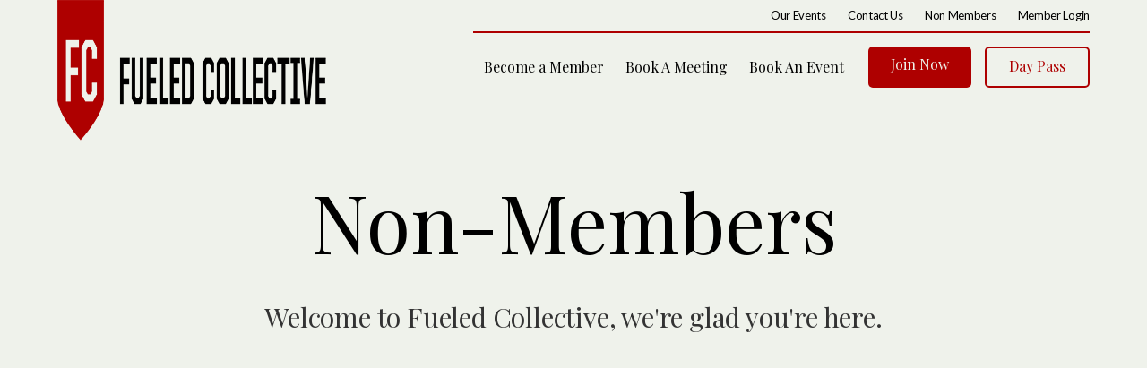

--- FILE ---
content_type: text/html
request_url: https://www.fueledcollective.com/non-members
body_size: 5499
content:
<!DOCTYPE html><!-- Last Published: Mon Dec 01 2025 13:58:17 GMT+0000 (Coordinated Universal Time) --><html data-wf-domain="www.fueledcollective.com" data-wf-page="610196f69487edf065be1a25" data-wf-site="5fd84d2e1e42d660b01f0123"><head><meta charset="utf-8"/><title>Non-Members</title><meta content="Not a member at Fueled Collective yet? That&#x27;s ok, we&#x27;d love to have you come and try it out. We have all your questions answered here." name="description"/><meta content="Non-Members" property="og:title"/><meta content="Not a member at Fueled Collective yet? That&#x27;s ok, we&#x27;d love to have you come and try it out. We have all your questions answered here." property="og:description"/><meta content="Non-Members" property="twitter:title"/><meta content="Not a member at Fueled Collective yet? That&#x27;s ok, we&#x27;d love to have you come and try it out. We have all your questions answered here." property="twitter:description"/><meta property="og:type" content="website"/><meta content="summary_large_image" name="twitter:card"/><meta content="width=device-width, initial-scale=1" name="viewport"/><meta content="8WP5PBpLJg6Ar5OlM6WMjDx7A5RoZmqdYvgNnp_Z_SY" name="google-site-verification"/><link href="https://cdn.prod.website-files.com/5fd84d2e1e42d660b01f0123/css/fueled-collective.webflow.shared.ed9fa9f5f.css" rel="stylesheet" type="text/css"/><link href="https://fonts.googleapis.com" rel="preconnect"/><link href="https://fonts.gstatic.com" rel="preconnect" crossorigin="anonymous"/><script src="https://ajax.googleapis.com/ajax/libs/webfont/1.6.26/webfont.js" type="text/javascript"></script><script type="text/javascript">WebFont.load({  google: {    families: ["Lato:100,100italic,300,300italic,400,400italic,700,700italic,900,900italic","Montserrat:100,100italic,200,200italic,300,300italic,400,400italic,500,500italic,600,600italic,700,700italic,800,800italic,900,900italic","Merriweather:300,300italic,400,400italic,700,700italic,900,900italic","PT Serif:400,400italic,700,700italic","Playfair Display:regular,500,600,700,800,900,italic,500italic,600italic,700italic,800italic,900italic"]  }});</script><script type="text/javascript">!function(o,c){var n=c.documentElement,t=" w-mod-";n.className+=t+"js",("ontouchstart"in o||o.DocumentTouch&&c instanceof DocumentTouch)&&(n.className+=t+"touch")}(window,document);</script><link href="https://cdn.prod.website-files.com/5fd84d2e1e42d660b01f0123/604a64005fec2984e1154d76_Fueled%20Collective%20Favicon.png" rel="shortcut icon" type="image/x-icon"/><link href="https://cdn.prod.website-files.com/5fd84d2e1e42d660b01f0123/665f1bd3c540cc8730d7357c_65e1dc05b21a58dd0c1293e0_FC-Logo-Sets-01.png" rel="apple-touch-icon"/><link href="https://www.fueledcollective.com/non-members" rel="canonical"/><!-- Google Tag Manager -->
<script>(function(w,d,s,l,i){w[l]=w[l]||[];w[l].push({'gtm.start':
new Date().getTime(),event:'gtm.js'});var f=d.getElementsByTagName(s)[0],
j=d.createElement(s),dl=l!='dataLayer'?'&l='+l:'';j.async=true;j.src=
'https://www.googletagmanager.com/gtm.js?id='+i+dl;f.parentNode.insertBefore(j,f);
})(window,document,'script','dataLayer','GTM-TTLSC62');</script>
<!-- End Google Tag Manager -->

<meta name="facebook-domain-verification" content="l6f1adnh9fmuj6sk4ql630b0nis5il" /></head><body><div data-collapse="medium" data-animation="default" data-duration="400" data-easing="ease" data-easing2="ease" role="banner" class="navbar w-nav"><div class="menu-container"><a href="/" class="brand w-nav-brand"><img src="https://cdn.prod.website-files.com/5fd84d2e1e42d660b01f0123/65e1dc05b21a58dd0c1293e0_FC-Logo-Sets-01.png" loading="lazy" width="29" height="Auto" alt="" class="menu-logo"/></a><nav role="navigation" class="nav-menu w-nav-menu"><div class="div-block-11"><a href="/events" class="nav-link small w-nav-link">Our Events</a><a href="/contact-us" class="nav-link small w-nav-link">Contact Us</a><a href="/non-members" aria-current="page" class="nav-link small underline w-nav-link w--current">Non Members</a><a href="https://fueledcollectiveoh.officernd.com/login" class="nav-link small right w-nav-link">Member Login</a></div><div class="div-block-14"><div class="div-block-15"><a href="/work" class="nav-link w-nav-link">Become a Member</a><a href="/meet" class="nav-link w-nav-link">Book A Meeting</a><a href="/entertain" class="nav-link w-nav-link">Book An Event</a><a id="join-now" href="https://fueledcollectiveoh.officernd.com/signup" target="_blank" class="button menu w-button">Join Now</a><a id="day-pass" href="https://fueledcollectiveoh.officernd.com/signup" target="_blank" class="button outline menu w-button">Day Pass</a></div></div></nav><div class="menu-button w-nav-button"><div class="w-icon-nav-menu"></div></div></div></div><div class="standard-section tan"><div class="_1400-width-container vertical-flex"><div class="fuel-good-container"><h1 class="no-top no-bottom">Non-Members</h1></div><h3 class="center-text">Welcome to Fueled Collective, we&#x27;re glad you&#x27;re here.</h3></div><div class="html-embed w-embed w-iframe"><div style="width: 100%; min-width: 200px; max-width: 800px;">
<div style="position: relative; width: 100%; overflow: hidden; padding-top: 56.25%;">
<p><iframe style="position: absolute; top: 0; left: 0; right: 0; width: 100%; height: 100%; border: none;" src="https://www.youtube.com/embed/FB9D9YpkXBQ?si=AyJsLJMwcxvBrnRs" width="560" height="315" allowfullscreen="allowfullscreen" allow="accelerometer; autoplay; clipboard-write; encrypted-media; gyroscope; picture-in-picture"></iframe></p>
</div>
</div></div></div><div class="standard-section tan"><div class="covid-hero-container non-member"><p class="white-text _50 full-mobile">We welcome everyone to Fueled Collective, member or non-member. However, there are a lot of exclusive perks and benefits our members enjoy that our guests may not have access to. Take a look below at our most asked questions.</p><p class="white-text _50"></p><p class="white-text _50"></p><a href="/work" class="button w-button">Become A Member</a></div></div><div class="standard-section tan"><div class="_1400-width-container"><h3>You’ve got questions? We’ve got answers</h3><p>If you have any further questions about Fueled membership or non-membership, prices, perks or anything else related to your Fueled Collective experience feel free to reach out to us at any time through our contact us page. </p><div class="_1000-width-container"><div class="faq-dropdown"><div class="faq-close-button-2"></div><div data-w-id="1886a70d-701f-71fa-b1aa-1683d82e2c1d" class="faq-dropdown-toggle-2"><h3 class="faq-header">Hours of Operation<strong><br/></strong></h3><div class="dropdown-icon"></div></div><div class="faq-dropdown-list full"><div><div class="faq-answer w-richtext"><p>Mon-Sat, 8:00am – 8:00pm*</p><p>*May remain open past 8:00pm depending upon event schedule<br/></p></div></div></div></div><div class="faq-dropdown"><div class="faq-close-button-2"></div><div data-w-id="34a0f832-2365-449b-8855-a223b1887659" class="faq-dropdown-toggle-2"><h3 class="faq-header">Fueled Collective Address<strong><br/></strong></h3><div class="dropdown-icon"></div></div><div class="faq-dropdown-list full"><div><div class="faq-answer w-richtext"><p><a href="https://g.page/fueledcollectivecincinnati?share">3825 Edwards Road, Suite 103, Cincinnati, OH 45209</a><br/></p></div></div><div class="div-block-9"><div class="div-block-10"><p class="white-text-2 no-margin">Close</p><div class="dropdown-icon white"></div></div></div></div></div><div class="faq-dropdown"><div class="faq-close-button-2"></div><div data-w-id="a84427b0-09f5-4170-c4df-fcc342e642ea" class="faq-dropdown-toggle-2"><h3 class="faq-header">Arrival &amp; Check-In<strong><br/></strong></h3><div class="dropdown-icon"></div></div><div class="faq-dropdown-list full"><div><div class="faq-answer w-richtext"><p>Enter through the private member entrance located in the first floor lobby of the One Rookwood Tower main entrance. The Fueled Collective front door is only open for events.<br/></p></div></div><div class="div-block-9"><div class="div-block-10"><p class="white-text-2 no-margin">Close</p><div class="dropdown-icon white"></div></div></div></div></div><div class="faq-dropdown"><div class="faq-close-button-2"></div><div data-w-id="b20fed1b-e472-4f5d-7c92-89c279bfdb2a" class="faq-dropdown-toggle-2"><h3 class="faq-header">Club Access<strong><br/></strong></h3><div class="dropdown-icon"></div></div><div class="faq-dropdown-list full"><div><div class="faq-answer w-richtext"><p>Please knock at the door or call <strong>513.924 .5282 </strong>and one of our Member Service Associates will greet you at the door. We will check you in at the Member Service Desk and will direct you to your destination.<br/></p></div></div><div class="div-block-9"><div class="div-block-10"><p class="white-text-2 no-margin">Close</p><div class="dropdown-icon white"></div></div></div></div></div><div class="faq-dropdown"><div class="faq-close-button-2"></div><div data-w-id="11c8e1ba-067b-9ba6-345e-d2694c00d0d3" class="faq-dropdown-toggle-2"><h3 class="faq-header">Coworking<strong><br/></strong></h3><div class="dropdown-icon"></div></div><div class="faq-dropdown-list full"><div><div class="faq-answer w-richtext"><p>General Seating is available in all common areas.<br/></p></div></div><div class="div-block-9"><div class="div-block-10"><p class="white-text-2 no-margin">Close</p><div class="dropdown-icon white"></div></div></div></div></div><div class="faq-dropdown"><div class="faq-close-button-2"></div><div data-w-id="7d4c750a-1642-d1ac-c01b-2a6a9c99531c" class="faq-dropdown-toggle-2"><h3 class="faq-header">Conference Rooms<strong><br/></strong></h3><div class="dropdown-icon"></div></div><div class="faq-dropdown-list full"><div><div class="faq-answer w-richtext"><p>All non-member conference rooms require booking ahead of time at our Member Service Desk. Conference Rooms are $35, $55, or $75 per hour in addition to a single $60 day pass. Feel free to reach out to our Member Service Desk at <strong>513.924.5282</strong> or <a href="mailto:frontdesk@fueledcollective.com"><strong>frontdesk@fueledcollective.com</strong></a> if you need assistance booking a room or have additional questions.<br/></p></div></div><div class="div-block-9"><div class="div-block-10"><p class="white-text-2 no-margin">Close</p><div class="dropdown-icon white"></div></div></div></div></div><div class="faq-dropdown"><div class="faq-close-button-2"></div><div data-w-id="0c512476-f679-28b9-2252-f3332ebdee59" class="faq-dropdown-toggle-2"><h3 class="faq-header">Schedule a Tour</h3><div class="dropdown-icon"></div></div><div class="faq-dropdown-list full"><div><div class="faq-answer w-richtext"><p>Like what you see? Get an in-depth tour with one of our sales staff, and they can walk you through the various options available for membership or event space.</p><p>Please contact our General Manager, Chris Suriano at <a href="mailto:chris.suriano@fueledcollective.com"><strong>chris.suriano@fueledcollective.com</strong></a><strong> </strong>to schedule your tour.<br/></p></div></div><div class="div-block-9"><div class="div-block-10"><p class="white-text-2 no-margin">Close</p><div class="dropdown-icon white"></div></div></div></div></div></div></div><div class="full-width-container"></div><div class="full-width-container"><div class="_3-column-grid _30-top"><div class="relative-div"><img src="https://cdn.prod.website-files.com/5fd84d2e1e42d660b01f0123/629118a2fc70c3754111797e_FueledCollectiveNo1-104.png" loading="lazy" width="387" sizes="(max-width: 479px) 100vw, 387px" alt="" srcset="https://cdn.prod.website-files.com/5fd84d2e1e42d660b01f0123/629118a2fc70c3754111797e_FueledCollectiveNo1-104-p-500.png 500w, https://cdn.prod.website-files.com/5fd84d2e1e42d660b01f0123/629118a2fc70c3754111797e_FueledCollectiveNo1-104.png 548w" class="image-9"/><p class="_30-top">Ready to join? At Fueled Collective it&#x27;s good to belong and we&#x27;re sure you&#x27;ll find a membership level the perfect fit for your needs.</p><a href="https://fueledcollectiveoh.officernd.com/signup" target="_blank" class="button full-width align-bot w-button">Join Now</a></div><div class="relative-div"><img src="https://cdn.prod.website-files.com/5fd84d2e1e42d660b01f0123/66ef121883a9b9314893eca2_fc-daypass-non-members-page.jpg" loading="lazy" width="387" height="Auto" alt="" srcset="https://cdn.prod.website-files.com/5fd84d2e1e42d660b01f0123/66ef121883a9b9314893eca2_fc-daypass-non-members-page-p-500.jpg 500w, https://cdn.prod.website-files.com/5fd84d2e1e42d660b01f0123/66ef121883a9b9314893eca2_fc-daypass-non-members-page.jpg 548w" sizes="(max-width: 479px) 100vw, 387px" class="image-10"/><p class="_30-top">Curious? You should be. Fueled Collective is Cincinnati&#x27;s premiere event and co-working space. Get a day pass and see why. </p><a href="https://www.fueledcollective.com/free-day-pass" target="_blank" class="button full-width align-bot w-button">Get a Free Day Pass</a></div><div class="relative-div"><img src="https://cdn.prod.website-files.com/5fd84d2e1e42d660b01f0123/6304fab80823ac0de00d7bae__S5A6343.jpg" loading="lazy" width="387" sizes="(max-width: 479px) 100vw, 387px" alt="" srcset="https://cdn.prod.website-files.com/5fd84d2e1e42d660b01f0123/6304fab80823ac0de00d7bae__S5A6343-p-500.jpg 500w, https://cdn.prod.website-files.com/5fd84d2e1e42d660b01f0123/6304fab80823ac0de00d7bae__S5A6343.jpg 548w" class="image-11"/><p class="_30-top">Need to see more? Stop by during regular hours to check out our space. We&#x27;re confident you&#x27;ll see it&#x27;s good to belong.</p><a href="https://www.fueledcollective.com/contact-us/work-contact" class="button full-width align-bot w-button">Schedule a Tour</a></div></div></div></div><div class="footer"><div class="full-width-container"><div class="footer-grid"><div><div class="footer-header">Work at Fueled</div><a href="/work" class="footer-link">Individuals</a><a href="/work" class="footer-link">Group/Corporate</a><a href="/work" class="footer-link">Memberships</a><a href="/faq" class="footer-link">FAQ</a></div><div><div class="footer-header">Gather at Fueled</div><a href="/meet" class="footer-link">Meetings</a><a href="/entertain" class="footer-link">Events</a><a href="/locations" class="footer-link">Location</a><a href="https://cdn.prod.website-files.com/5fd84d2e1e42d660b01f0123/63ff9fe4b83fdc2b84a0c32d_Fueled%20Collective%20-%20Floor%20Plan.pdf" class="footer-link">Fueled Floor Plan</a><a href="/gallery" class="footer-link">Gallery</a></div><div><div class="footer-header">Partnerships</div><a href="/refer" class="footer-link">Refer a Friend</a><a href="/member-projects" class="footer-link">Member Projects</a><a href="https://cdn.prod.website-files.com/5fd84d2e1e42d660b01f0123/6627dfbcfcb193a1b045e8c5_Catering%20Menu%20(AWW%20rev.%204%3A23%3A2024)%20.pdf" target="_blank" class="footer-link">Catering Partners</a></div></div><div class="div-block-2 desktop-only"><a href="https://www.instagram.com/fueledcincinnati/?hl=en" target="_blank" class="social-link w-inline-block"><img src="https://cdn.prod.website-files.com/5fd84d2e1e42d660b01f0123/5ff5f9efc347a02fb7e94de5_Vector%20Smart%20Object-1.svg" loading="lazy" alt=""/></a><a href="https://www.linkedin.com/company/fueled-collective-cincinnati/" target="_blank" class="social-link w-inline-block"><img src="https://cdn.prod.website-files.com/5fd84d2e1e42d660b01f0123/5ff5f9ef3b225857741b40c2_Vector%20Smart%20Object.svg" loading="lazy" alt=""/></a><a href="https://www.facebook.com/fueledcollectivecincinnati/" target="_blank" class="social-link w-inline-block"><img src="https://cdn.prod.website-files.com/5fd84d2e1e42d660b01f0123/5ff5f9ef745f36184a803b8f_Vector%20Smart%20Object-2.svg" loading="lazy" alt=""/></a></div><div class="div-block-3"><img src="https://cdn.prod.website-files.com/5fd84d2e1e42d660b01f0123/5ff5f838640c3c415fb90b96_Footer%20Logo.svg" loading="lazy" alt="" class="image-4"/><div><div class="div-block-4"><a href="/contact-us" class="footer-link inline-footer">Contact Us</a><a href="/blog" class="footer-link inline-footer">Blog</a><a href="/code-of-conduct" class="footer-link inline-footer">Code of Conduct</a><a href="/privacy-policy" class="footer-link inline-footer">Privacy</a><a href="/terms-of-service" class="footer-link inline-footer">Terms</a><a href="/legal-notices" class="footer-link inline-footer">Legal</a></div><div class="div-block-2 mobile-only"><a href="https://www.instagram.com/fueledcincinnati/?hl=en" target="_blank" class="social-link w-inline-block"><img src="https://cdn.prod.website-files.com/5fd84d2e1e42d660b01f0123/5ff5f9efc347a02fb7e94de5_Vector%20Smart%20Object-1.svg" loading="lazy" alt=""/></a><a href="https://www.linkedin.com/company/fueled-collective-cincinnati/" target="_blank" class="social-link w-inline-block"><img src="https://cdn.prod.website-files.com/5fd84d2e1e42d660b01f0123/5ff5f9ef3b225857741b40c2_Vector%20Smart%20Object.svg" loading="lazy" alt=""/></a><a href="https://www.facebook.com/fueledcollectivecincinnati/" target="_blank" class="social-link w-inline-block"><img src="https://cdn.prod.website-files.com/5fd84d2e1e42d660b01f0123/5ff5f9ef745f36184a803b8f_Vector%20Smart%20Object-2.svg" loading="lazy" alt=""/></a></div><div class="div-block-5"><div class="footer-link">Copyright © 2025 Fueled Collective, LLC. All rights reserved</div></div></div></div></div><img src="https://cdn.prod.website-files.com/5fd84d2e1e42d660b01f0123/5fd84f5457ed7d3d3b892e39_FC_Logo.svg" loading="lazy" alt="" class="image-3"/></div><script src="https://d3e54v103j8qbb.cloudfront.net/js/jquery-3.5.1.min.dc5e7f18c8.js?site=5fd84d2e1e42d660b01f0123" type="text/javascript" integrity="sha256-9/aliU8dGd2tb6OSsuzixeV4y/faTqgFtohetphbbj0=" crossorigin="anonymous"></script><script src="https://cdn.prod.website-files.com/5fd84d2e1e42d660b01f0123/js/webflow.schunk.36b8fb49256177c8.js" type="text/javascript"></script><script src="https://cdn.prod.website-files.com/5fd84d2e1e42d660b01f0123/js/webflow.schunk.d92506ca31b5a78c.js" type="text/javascript"></script><script src="https://cdn.prod.website-files.com/5fd84d2e1e42d660b01f0123/js/webflow.schunk.8878be1fe9262264.js" type="text/javascript"></script><script src="https://cdn.prod.website-files.com/5fd84d2e1e42d660b01f0123/js/webflow.d387c6b2.899c7298246260be.js" type="text/javascript"></script><!-- Google Tag Manager (noscript) -->
<noscript><iframe src="https://www.googletagmanager.com/ns.html?id=GTM-TTLSC62"
height="0" width="0" style="display:none;visibility:hidden"></iframe></noscript>
<!-- End Google Tag Manager (noscript) -->

<style>
  
  .hs-input {
    font-family: 'Lato', sans-serif !important;
  }
  
  .hs-button {
  font-family: 'Playfair Display', sans-serif !important;
  }
  
</style>

<!-- Start of HubSpot Embed Code -->
<script type="text/javascript" id="hs-script-loader" async defer src="//js.hs-scripts.com/9018015.js"></script>
<!-- End of HubSpot Embed Code --></body></html>

--- FILE ---
content_type: text/css
request_url: https://cdn.prod.website-files.com/5fd84d2e1e42d660b01f0123/css/fueled-collective.webflow.shared.ed9fa9f5f.css
body_size: 17207
content:
html {
  -webkit-text-size-adjust: 100%;
  -ms-text-size-adjust: 100%;
  font-family: sans-serif;
}

body {
  margin: 0;
}

article, aside, details, figcaption, figure, footer, header, hgroup, main, menu, nav, section, summary {
  display: block;
}

audio, canvas, progress, video {
  vertical-align: baseline;
  display: inline-block;
}

audio:not([controls]) {
  height: 0;
  display: none;
}

[hidden], template {
  display: none;
}

a {
  background-color: #0000;
}

a:active, a:hover {
  outline: 0;
}

abbr[title] {
  border-bottom: 1px dotted;
}

b, strong {
  font-weight: bold;
}

dfn {
  font-style: italic;
}

h1 {
  margin: .67em 0;
  font-size: 2em;
}

mark {
  color: #000;
  background: #ff0;
}

small {
  font-size: 80%;
}

sub, sup {
  vertical-align: baseline;
  font-size: 75%;
  line-height: 0;
  position: relative;
}

sup {
  top: -.5em;
}

sub {
  bottom: -.25em;
}

img {
  border: 0;
}

svg:not(:root) {
  overflow: hidden;
}

hr {
  box-sizing: content-box;
  height: 0;
}

pre {
  overflow: auto;
}

code, kbd, pre, samp {
  font-family: monospace;
  font-size: 1em;
}

button, input, optgroup, select, textarea {
  color: inherit;
  font: inherit;
  margin: 0;
}

button {
  overflow: visible;
}

button, select {
  text-transform: none;
}

button, html input[type="button"], input[type="reset"] {
  -webkit-appearance: button;
  cursor: pointer;
}

button[disabled], html input[disabled] {
  cursor: default;
}

button::-moz-focus-inner, input::-moz-focus-inner {
  border: 0;
  padding: 0;
}

input {
  line-height: normal;
}

input[type="checkbox"], input[type="radio"] {
  box-sizing: border-box;
  padding: 0;
}

input[type="number"]::-webkit-inner-spin-button, input[type="number"]::-webkit-outer-spin-button {
  height: auto;
}

input[type="search"] {
  -webkit-appearance: none;
}

input[type="search"]::-webkit-search-cancel-button, input[type="search"]::-webkit-search-decoration {
  -webkit-appearance: none;
}

legend {
  border: 0;
  padding: 0;
}

textarea {
  overflow: auto;
}

optgroup {
  font-weight: bold;
}

table {
  border-collapse: collapse;
  border-spacing: 0;
}

td, th {
  padding: 0;
}

@font-face {
  font-family: webflow-icons;
  src: url("[data-uri]") format("truetype");
  font-weight: normal;
  font-style: normal;
}

[class^="w-icon-"], [class*=" w-icon-"] {
  speak: none;
  font-variant: normal;
  text-transform: none;
  -webkit-font-smoothing: antialiased;
  -moz-osx-font-smoothing: grayscale;
  font-style: normal;
  font-weight: normal;
  line-height: 1;
  font-family: webflow-icons !important;
}

.w-icon-slider-right:before {
  content: "";
}

.w-icon-slider-left:before {
  content: "";
}

.w-icon-nav-menu:before {
  content: "";
}

.w-icon-arrow-down:before, .w-icon-dropdown-toggle:before {
  content: "";
}

.w-icon-file-upload-remove:before {
  content: "";
}

.w-icon-file-upload-icon:before {
  content: "";
}

* {
  box-sizing: border-box;
}

html {
  height: 100%;
}

body {
  color: #333;
  background-color: #fff;
  min-height: 100%;
  margin: 0;
  font-family: Arial, sans-serif;
  font-size: 14px;
  line-height: 20px;
}

img {
  vertical-align: middle;
  max-width: 100%;
  display: inline-block;
}

html.w-mod-touch * {
  background-attachment: scroll !important;
}

.w-block {
  display: block;
}

.w-inline-block {
  max-width: 100%;
  display: inline-block;
}

.w-clearfix:before, .w-clearfix:after {
  content: " ";
  grid-area: 1 / 1 / 2 / 2;
  display: table;
}

.w-clearfix:after {
  clear: both;
}

.w-hidden {
  display: none;
}

.w-button {
  color: #fff;
  line-height: inherit;
  cursor: pointer;
  background-color: #3898ec;
  border: 0;
  border-radius: 0;
  padding: 9px 15px;
  text-decoration: none;
  display: inline-block;
}

input.w-button {
  -webkit-appearance: button;
}

html[data-w-dynpage] [data-w-cloak] {
  color: #0000 !important;
}

.w-code-block {
  margin: unset;
}

pre.w-code-block code {
  all: inherit;
}

.w-optimization {
  display: contents;
}

.w-webflow-badge, .w-webflow-badge > img {
  box-sizing: unset;
  width: unset;
  height: unset;
  max-height: unset;
  max-width: unset;
  min-height: unset;
  min-width: unset;
  margin: unset;
  padding: unset;
  float: unset;
  clear: unset;
  border: unset;
  border-radius: unset;
  background: unset;
  background-image: unset;
  background-position: unset;
  background-size: unset;
  background-repeat: unset;
  background-origin: unset;
  background-clip: unset;
  background-attachment: unset;
  background-color: unset;
  box-shadow: unset;
  transform: unset;
  direction: unset;
  font-family: unset;
  font-weight: unset;
  color: unset;
  font-size: unset;
  line-height: unset;
  font-style: unset;
  font-variant: unset;
  text-align: unset;
  letter-spacing: unset;
  -webkit-text-decoration: unset;
  text-decoration: unset;
  text-indent: unset;
  text-transform: unset;
  list-style-type: unset;
  text-shadow: unset;
  vertical-align: unset;
  cursor: unset;
  white-space: unset;
  word-break: unset;
  word-spacing: unset;
  word-wrap: unset;
  transition: unset;
}

.w-webflow-badge {
  white-space: nowrap;
  cursor: pointer;
  box-shadow: 0 0 0 1px #0000001a, 0 1px 3px #0000001a;
  visibility: visible !important;
  opacity: 1 !important;
  z-index: 2147483647 !important;
  color: #aaadb0 !important;
  overflow: unset !important;
  background-color: #fff !important;
  border-radius: 3px !important;
  width: auto !important;
  height: auto !important;
  margin: 0 !important;
  padding: 6px !important;
  font-size: 12px !important;
  line-height: 14px !important;
  text-decoration: none !important;
  display: inline-block !important;
  position: fixed !important;
  inset: auto 12px 12px auto !important;
  transform: none !important;
}

.w-webflow-badge > img {
  position: unset;
  visibility: unset !important;
  opacity: 1 !important;
  vertical-align: middle !important;
  display: inline-block !important;
}

h1, h2, h3, h4, h5, h6 {
  margin-bottom: 10px;
  font-weight: bold;
}

h1 {
  margin-top: 20px;
  font-size: 38px;
  line-height: 44px;
}

h2 {
  margin-top: 20px;
  font-size: 32px;
  line-height: 36px;
}

h3 {
  margin-top: 20px;
  font-size: 24px;
  line-height: 30px;
}

h4 {
  margin-top: 10px;
  font-size: 18px;
  line-height: 24px;
}

h5 {
  margin-top: 10px;
  font-size: 14px;
  line-height: 20px;
}

h6 {
  margin-top: 10px;
  font-size: 12px;
  line-height: 18px;
}

p {
  margin-top: 0;
  margin-bottom: 10px;
}

blockquote {
  border-left: 5px solid #e2e2e2;
  margin: 0 0 10px;
  padding: 10px 20px;
  font-size: 18px;
  line-height: 22px;
}

figure {
  margin: 0 0 10px;
}

figcaption {
  text-align: center;
  margin-top: 5px;
}

ul, ol {
  margin-top: 0;
  margin-bottom: 10px;
  padding-left: 40px;
}

.w-list-unstyled {
  padding-left: 0;
  list-style: none;
}

.w-embed:before, .w-embed:after {
  content: " ";
  grid-area: 1 / 1 / 2 / 2;
  display: table;
}

.w-embed:after {
  clear: both;
}

.w-video {
  width: 100%;
  padding: 0;
  position: relative;
}

.w-video iframe, .w-video object, .w-video embed {
  border: none;
  width: 100%;
  height: 100%;
  position: absolute;
  top: 0;
  left: 0;
}

fieldset {
  border: 0;
  margin: 0;
  padding: 0;
}

button, [type="button"], [type="reset"] {
  cursor: pointer;
  -webkit-appearance: button;
  border: 0;
}

.w-form {
  margin: 0 0 15px;
}

.w-form-done {
  text-align: center;
  background-color: #ddd;
  padding: 20px;
  display: none;
}

.w-form-fail {
  background-color: #ffdede;
  margin-top: 10px;
  padding: 10px;
  display: none;
}

label {
  margin-bottom: 5px;
  font-weight: bold;
  display: block;
}

.w-input, .w-select {
  color: #333;
  vertical-align: middle;
  background-color: #fff;
  border: 1px solid #ccc;
  width: 100%;
  height: 38px;
  margin-bottom: 10px;
  padding: 8px 12px;
  font-size: 14px;
  line-height: 1.42857;
  display: block;
}

.w-input::placeholder, .w-select::placeholder {
  color: #999;
}

.w-input:focus, .w-select:focus {
  border-color: #3898ec;
  outline: 0;
}

.w-input[disabled], .w-select[disabled], .w-input[readonly], .w-select[readonly], fieldset[disabled] .w-input, fieldset[disabled] .w-select {
  cursor: not-allowed;
}

.w-input[disabled]:not(.w-input-disabled), .w-select[disabled]:not(.w-input-disabled), .w-input[readonly], .w-select[readonly], fieldset[disabled]:not(.w-input-disabled) .w-input, fieldset[disabled]:not(.w-input-disabled) .w-select {
  background-color: #eee;
}

textarea.w-input, textarea.w-select {
  height: auto;
}

.w-select {
  background-color: #f3f3f3;
}

.w-select[multiple] {
  height: auto;
}

.w-form-label {
  cursor: pointer;
  margin-bottom: 0;
  font-weight: normal;
  display: inline-block;
}

.w-radio {
  margin-bottom: 5px;
  padding-left: 20px;
  display: block;
}

.w-radio:before, .w-radio:after {
  content: " ";
  grid-area: 1 / 1 / 2 / 2;
  display: table;
}

.w-radio:after {
  clear: both;
}

.w-radio-input {
  float: left;
  margin: 3px 0 0 -20px;
  line-height: normal;
}

.w-file-upload {
  margin-bottom: 10px;
  display: block;
}

.w-file-upload-input {
  opacity: 0;
  z-index: -100;
  width: .1px;
  height: .1px;
  position: absolute;
  overflow: hidden;
}

.w-file-upload-default, .w-file-upload-uploading, .w-file-upload-success {
  color: #333;
  display: inline-block;
}

.w-file-upload-error {
  margin-top: 10px;
  display: block;
}

.w-file-upload-default.w-hidden, .w-file-upload-uploading.w-hidden, .w-file-upload-error.w-hidden, .w-file-upload-success.w-hidden {
  display: none;
}

.w-file-upload-uploading-btn {
  cursor: pointer;
  background-color: #fafafa;
  border: 1px solid #ccc;
  margin: 0;
  padding: 8px 12px;
  font-size: 14px;
  font-weight: normal;
  display: flex;
}

.w-file-upload-file {
  background-color: #fafafa;
  border: 1px solid #ccc;
  flex-grow: 1;
  justify-content: space-between;
  margin: 0;
  padding: 8px 9px 8px 11px;
  display: flex;
}

.w-file-upload-file-name {
  font-size: 14px;
  font-weight: normal;
  display: block;
}

.w-file-remove-link {
  cursor: pointer;
  width: auto;
  height: auto;
  margin-top: 3px;
  margin-left: 10px;
  padding: 3px;
  display: block;
}

.w-icon-file-upload-remove {
  margin: auto;
  font-size: 10px;
}

.w-file-upload-error-msg {
  color: #ea384c;
  padding: 2px 0;
  display: inline-block;
}

.w-file-upload-info {
  padding: 0 12px;
  line-height: 38px;
  display: inline-block;
}

.w-file-upload-label {
  cursor: pointer;
  background-color: #fafafa;
  border: 1px solid #ccc;
  margin: 0;
  padding: 8px 12px;
  font-size: 14px;
  font-weight: normal;
  display: inline-block;
}

.w-icon-file-upload-icon, .w-icon-file-upload-uploading {
  width: 20px;
  margin-right: 8px;
  display: inline-block;
}

.w-icon-file-upload-uploading {
  height: 20px;
}

.w-container {
  max-width: 940px;
  margin-left: auto;
  margin-right: auto;
}

.w-container:before, .w-container:after {
  content: " ";
  grid-area: 1 / 1 / 2 / 2;
  display: table;
}

.w-container:after {
  clear: both;
}

.w-container .w-row {
  margin-left: -10px;
  margin-right: -10px;
}

.w-row:before, .w-row:after {
  content: " ";
  grid-area: 1 / 1 / 2 / 2;
  display: table;
}

.w-row:after {
  clear: both;
}

.w-row .w-row {
  margin-left: 0;
  margin-right: 0;
}

.w-col {
  float: left;
  width: 100%;
  min-height: 1px;
  padding-left: 10px;
  padding-right: 10px;
  position: relative;
}

.w-col .w-col {
  padding-left: 0;
  padding-right: 0;
}

.w-col-1 {
  width: 8.33333%;
}

.w-col-2 {
  width: 16.6667%;
}

.w-col-3 {
  width: 25%;
}

.w-col-4 {
  width: 33.3333%;
}

.w-col-5 {
  width: 41.6667%;
}

.w-col-6 {
  width: 50%;
}

.w-col-7 {
  width: 58.3333%;
}

.w-col-8 {
  width: 66.6667%;
}

.w-col-9 {
  width: 75%;
}

.w-col-10 {
  width: 83.3333%;
}

.w-col-11 {
  width: 91.6667%;
}

.w-col-12 {
  width: 100%;
}

.w-hidden-main {
  display: none !important;
}

@media screen and (max-width: 991px) {
  .w-container {
    max-width: 728px;
  }

  .w-hidden-main {
    display: inherit !important;
  }

  .w-hidden-medium {
    display: none !important;
  }

  .w-col-medium-1 {
    width: 8.33333%;
  }

  .w-col-medium-2 {
    width: 16.6667%;
  }

  .w-col-medium-3 {
    width: 25%;
  }

  .w-col-medium-4 {
    width: 33.3333%;
  }

  .w-col-medium-5 {
    width: 41.6667%;
  }

  .w-col-medium-6 {
    width: 50%;
  }

  .w-col-medium-7 {
    width: 58.3333%;
  }

  .w-col-medium-8 {
    width: 66.6667%;
  }

  .w-col-medium-9 {
    width: 75%;
  }

  .w-col-medium-10 {
    width: 83.3333%;
  }

  .w-col-medium-11 {
    width: 91.6667%;
  }

  .w-col-medium-12 {
    width: 100%;
  }

  .w-col-stack {
    width: 100%;
    left: auto;
    right: auto;
  }
}

@media screen and (max-width: 767px) {
  .w-hidden-main, .w-hidden-medium {
    display: inherit !important;
  }

  .w-hidden-small {
    display: none !important;
  }

  .w-row, .w-container .w-row {
    margin-left: 0;
    margin-right: 0;
  }

  .w-col {
    width: 100%;
    left: auto;
    right: auto;
  }

  .w-col-small-1 {
    width: 8.33333%;
  }

  .w-col-small-2 {
    width: 16.6667%;
  }

  .w-col-small-3 {
    width: 25%;
  }

  .w-col-small-4 {
    width: 33.3333%;
  }

  .w-col-small-5 {
    width: 41.6667%;
  }

  .w-col-small-6 {
    width: 50%;
  }

  .w-col-small-7 {
    width: 58.3333%;
  }

  .w-col-small-8 {
    width: 66.6667%;
  }

  .w-col-small-9 {
    width: 75%;
  }

  .w-col-small-10 {
    width: 83.3333%;
  }

  .w-col-small-11 {
    width: 91.6667%;
  }

  .w-col-small-12 {
    width: 100%;
  }
}

@media screen and (max-width: 479px) {
  .w-container {
    max-width: none;
  }

  .w-hidden-main, .w-hidden-medium, .w-hidden-small {
    display: inherit !important;
  }

  .w-hidden-tiny {
    display: none !important;
  }

  .w-col {
    width: 100%;
  }

  .w-col-tiny-1 {
    width: 8.33333%;
  }

  .w-col-tiny-2 {
    width: 16.6667%;
  }

  .w-col-tiny-3 {
    width: 25%;
  }

  .w-col-tiny-4 {
    width: 33.3333%;
  }

  .w-col-tiny-5 {
    width: 41.6667%;
  }

  .w-col-tiny-6 {
    width: 50%;
  }

  .w-col-tiny-7 {
    width: 58.3333%;
  }

  .w-col-tiny-8 {
    width: 66.6667%;
  }

  .w-col-tiny-9 {
    width: 75%;
  }

  .w-col-tiny-10 {
    width: 83.3333%;
  }

  .w-col-tiny-11 {
    width: 91.6667%;
  }

  .w-col-tiny-12 {
    width: 100%;
  }
}

.w-widget {
  position: relative;
}

.w-widget-map {
  width: 100%;
  height: 400px;
}

.w-widget-map label {
  width: auto;
  display: inline;
}

.w-widget-map img {
  max-width: inherit;
}

.w-widget-map .gm-style-iw {
  text-align: center;
}

.w-widget-map .gm-style-iw > button {
  display: none !important;
}

.w-widget-twitter {
  overflow: hidden;
}

.w-widget-twitter-count-shim {
  vertical-align: top;
  text-align: center;
  background: #fff;
  border: 1px solid #758696;
  border-radius: 3px;
  width: 28px;
  height: 20px;
  display: inline-block;
  position: relative;
}

.w-widget-twitter-count-shim * {
  pointer-events: none;
  -webkit-user-select: none;
  user-select: none;
}

.w-widget-twitter-count-shim .w-widget-twitter-count-inner {
  text-align: center;
  color: #999;
  font-family: serif;
  font-size: 15px;
  line-height: 12px;
  position: relative;
}

.w-widget-twitter-count-shim .w-widget-twitter-count-clear {
  display: block;
  position: relative;
}

.w-widget-twitter-count-shim.w--large {
  width: 36px;
  height: 28px;
}

.w-widget-twitter-count-shim.w--large .w-widget-twitter-count-inner {
  font-size: 18px;
  line-height: 18px;
}

.w-widget-twitter-count-shim:not(.w--vertical) {
  margin-left: 5px;
  margin-right: 8px;
}

.w-widget-twitter-count-shim:not(.w--vertical).w--large {
  margin-left: 6px;
}

.w-widget-twitter-count-shim:not(.w--vertical):before, .w-widget-twitter-count-shim:not(.w--vertical):after {
  content: " ";
  pointer-events: none;
  border: solid #0000;
  width: 0;
  height: 0;
  position: absolute;
  top: 50%;
  left: 0;
}

.w-widget-twitter-count-shim:not(.w--vertical):before {
  border-width: 4px;
  border-color: #75869600 #5d6c7b #75869600 #75869600;
  margin-top: -4px;
  margin-left: -9px;
}

.w-widget-twitter-count-shim:not(.w--vertical).w--large:before {
  border-width: 5px;
  margin-top: -5px;
  margin-left: -10px;
}

.w-widget-twitter-count-shim:not(.w--vertical):after {
  border-width: 4px;
  border-color: #fff0 #fff #fff0 #fff0;
  margin-top: -4px;
  margin-left: -8px;
}

.w-widget-twitter-count-shim:not(.w--vertical).w--large:after {
  border-width: 5px;
  margin-top: -5px;
  margin-left: -9px;
}

.w-widget-twitter-count-shim.w--vertical {
  width: 61px;
  height: 33px;
  margin-bottom: 8px;
}

.w-widget-twitter-count-shim.w--vertical:before, .w-widget-twitter-count-shim.w--vertical:after {
  content: " ";
  pointer-events: none;
  border: solid #0000;
  width: 0;
  height: 0;
  position: absolute;
  top: 100%;
  left: 50%;
}

.w-widget-twitter-count-shim.w--vertical:before {
  border-width: 5px;
  border-color: #5d6c7b #75869600 #75869600;
  margin-left: -5px;
}

.w-widget-twitter-count-shim.w--vertical:after {
  border-width: 4px;
  border-color: #fff #fff0 #fff0;
  margin-left: -4px;
}

.w-widget-twitter-count-shim.w--vertical .w-widget-twitter-count-inner {
  font-size: 18px;
  line-height: 22px;
}

.w-widget-twitter-count-shim.w--vertical.w--large {
  width: 76px;
}

.w-background-video {
  color: #fff;
  height: 500px;
  position: relative;
  overflow: hidden;
}

.w-background-video > video {
  object-fit: cover;
  z-index: -100;
  background-position: 50%;
  background-size: cover;
  width: 100%;
  height: 100%;
  margin: auto;
  position: absolute;
  inset: -100%;
}

.w-background-video > video::-webkit-media-controls-start-playback-button {
  -webkit-appearance: none;
  display: none !important;
}

.w-background-video--control {
  background-color: #0000;
  padding: 0;
  position: absolute;
  bottom: 1em;
  right: 1em;
}

.w-background-video--control > [hidden] {
  display: none !important;
}

.w-slider {
  text-align: center;
  clear: both;
  -webkit-tap-highlight-color: #0000;
  tap-highlight-color: #0000;
  background: #ddd;
  height: 300px;
  position: relative;
}

.w-slider-mask {
  z-index: 1;
  white-space: nowrap;
  height: 100%;
  display: block;
  position: relative;
  left: 0;
  right: 0;
  overflow: hidden;
}

.w-slide {
  vertical-align: top;
  white-space: normal;
  text-align: left;
  width: 100%;
  height: 100%;
  display: inline-block;
  position: relative;
}

.w-slider-nav {
  z-index: 2;
  text-align: center;
  -webkit-tap-highlight-color: #0000;
  tap-highlight-color: #0000;
  height: 40px;
  margin: auto;
  padding-top: 10px;
  position: absolute;
  inset: auto 0 0;
}

.w-slider-nav.w-round > div {
  border-radius: 100%;
}

.w-slider-nav.w-num > div {
  font-size: inherit;
  line-height: inherit;
  width: auto;
  height: auto;
  padding: .2em .5em;
}

.w-slider-nav.w-shadow > div {
  box-shadow: 0 0 3px #3336;
}

.w-slider-nav-invert {
  color: #fff;
}

.w-slider-nav-invert > div {
  background-color: #2226;
}

.w-slider-nav-invert > div.w-active {
  background-color: #222;
}

.w-slider-dot {
  cursor: pointer;
  background-color: #fff6;
  width: 1em;
  height: 1em;
  margin: 0 3px .5em;
  transition: background-color .1s, color .1s;
  display: inline-block;
  position: relative;
}

.w-slider-dot.w-active {
  background-color: #fff;
}

.w-slider-dot:focus {
  outline: none;
  box-shadow: 0 0 0 2px #fff;
}

.w-slider-dot:focus.w-active {
  box-shadow: none;
}

.w-slider-arrow-left, .w-slider-arrow-right {
  cursor: pointer;
  color: #fff;
  -webkit-tap-highlight-color: #0000;
  tap-highlight-color: #0000;
  -webkit-user-select: none;
  user-select: none;
  width: 80px;
  margin: auto;
  font-size: 40px;
  position: absolute;
  inset: 0;
  overflow: hidden;
}

.w-slider-arrow-left [class^="w-icon-"], .w-slider-arrow-right [class^="w-icon-"], .w-slider-arrow-left [class*=" w-icon-"], .w-slider-arrow-right [class*=" w-icon-"] {
  position: absolute;
}

.w-slider-arrow-left:focus, .w-slider-arrow-right:focus {
  outline: 0;
}

.w-slider-arrow-left {
  z-index: 3;
  right: auto;
}

.w-slider-arrow-right {
  z-index: 4;
  left: auto;
}

.w-icon-slider-left, .w-icon-slider-right {
  width: 1em;
  height: 1em;
  margin: auto;
  inset: 0;
}

.w-slider-aria-label {
  clip: rect(0 0 0 0);
  border: 0;
  width: 1px;
  height: 1px;
  margin: -1px;
  padding: 0;
  position: absolute;
  overflow: hidden;
}

.w-slider-force-show {
  display: block !important;
}

.w-dropdown {
  text-align: left;
  z-index: 900;
  margin-left: auto;
  margin-right: auto;
  display: inline-block;
  position: relative;
}

.w-dropdown-btn, .w-dropdown-toggle, .w-dropdown-link {
  vertical-align: top;
  color: #222;
  text-align: left;
  white-space: nowrap;
  margin-left: auto;
  margin-right: auto;
  padding: 20px;
  text-decoration: none;
  position: relative;
}

.w-dropdown-toggle {
  -webkit-user-select: none;
  user-select: none;
  cursor: pointer;
  padding-right: 40px;
  display: inline-block;
}

.w-dropdown-toggle:focus {
  outline: 0;
}

.w-icon-dropdown-toggle {
  width: 1em;
  height: 1em;
  margin: auto 20px auto auto;
  position: absolute;
  top: 0;
  bottom: 0;
  right: 0;
}

.w-dropdown-list {
  background: #ddd;
  min-width: 100%;
  display: none;
  position: absolute;
}

.w-dropdown-list.w--open {
  display: block;
}

.w-dropdown-link {
  color: #222;
  padding: 10px 20px;
  display: block;
}

.w-dropdown-link.w--current {
  color: #0082f3;
}

.w-dropdown-link:focus {
  outline: 0;
}

@media screen and (max-width: 767px) {
  .w-nav-brand {
    padding-left: 10px;
  }
}

.w-lightbox-backdrop {
  cursor: auto;
  letter-spacing: normal;
  text-indent: 0;
  text-shadow: none;
  text-transform: none;
  visibility: visible;
  white-space: normal;
  word-break: normal;
  word-spacing: normal;
  word-wrap: normal;
  color: #fff;
  text-align: center;
  z-index: 2000;
  opacity: 0;
  -webkit-user-select: none;
  -moz-user-select: none;
  -webkit-tap-highlight-color: transparent;
  background: #000000e6;
  outline: 0;
  font-family: Helvetica Neue, Helvetica, Ubuntu, Segoe UI, Verdana, sans-serif;
  font-size: 17px;
  font-style: normal;
  font-weight: 300;
  line-height: 1.2;
  list-style: disc;
  position: fixed;
  inset: 0;
  -webkit-transform: translate(0);
}

.w-lightbox-backdrop, .w-lightbox-container {
  -webkit-overflow-scrolling: touch;
  height: 100%;
  overflow: auto;
}

.w-lightbox-content {
  height: 100vh;
  position: relative;
  overflow: hidden;
}

.w-lightbox-view {
  opacity: 0;
  width: 100vw;
  height: 100vh;
  position: absolute;
}

.w-lightbox-view:before {
  content: "";
  height: 100vh;
}

.w-lightbox-group, .w-lightbox-group .w-lightbox-view, .w-lightbox-group .w-lightbox-view:before {
  height: 86vh;
}

.w-lightbox-frame, .w-lightbox-view:before {
  vertical-align: middle;
  display: inline-block;
}

.w-lightbox-figure {
  margin: 0;
  position: relative;
}

.w-lightbox-group .w-lightbox-figure {
  cursor: pointer;
}

.w-lightbox-img {
  width: auto;
  max-width: none;
  height: auto;
}

.w-lightbox-image {
  float: none;
  max-width: 100vw;
  max-height: 100vh;
  display: block;
}

.w-lightbox-group .w-lightbox-image {
  max-height: 86vh;
}

.w-lightbox-caption {
  text-align: left;
  text-overflow: ellipsis;
  white-space: nowrap;
  background: #0006;
  padding: .5em 1em;
  position: absolute;
  bottom: 0;
  left: 0;
  right: 0;
  overflow: hidden;
}

.w-lightbox-embed {
  width: 100%;
  height: 100%;
  position: absolute;
  inset: 0;
}

.w-lightbox-control {
  cursor: pointer;
  background-position: center;
  background-repeat: no-repeat;
  background-size: 24px;
  width: 4em;
  transition: all .3s;
  position: absolute;
  top: 0;
}

.w-lightbox-left {
  background-image: url("[data-uri]");
  display: none;
  bottom: 0;
  left: 0;
}

.w-lightbox-right {
  background-image: url("[data-uri]");
  display: none;
  bottom: 0;
  right: 0;
}

.w-lightbox-close {
  background-image: url("[data-uri]");
  background-size: 18px;
  height: 2.6em;
  right: 0;
}

.w-lightbox-strip {
  white-space: nowrap;
  padding: 0 1vh;
  line-height: 0;
  position: absolute;
  bottom: 0;
  left: 0;
  right: 0;
  overflow: auto hidden;
}

.w-lightbox-item {
  box-sizing: content-box;
  cursor: pointer;
  width: 10vh;
  padding: 2vh 1vh;
  display: inline-block;
  -webkit-transform: translate3d(0, 0, 0);
}

.w-lightbox-active {
  opacity: .3;
}

.w-lightbox-thumbnail {
  background: #222;
  height: 10vh;
  position: relative;
  overflow: hidden;
}

.w-lightbox-thumbnail-image {
  position: absolute;
  top: 0;
  left: 0;
}

.w-lightbox-thumbnail .w-lightbox-tall {
  width: 100%;
  top: 50%;
  transform: translate(0, -50%);
}

.w-lightbox-thumbnail .w-lightbox-wide {
  height: 100%;
  left: 50%;
  transform: translate(-50%);
}

.w-lightbox-spinner {
  box-sizing: border-box;
  border: 5px solid #0006;
  border-radius: 50%;
  width: 40px;
  height: 40px;
  margin-top: -20px;
  margin-left: -20px;
  animation: .8s linear infinite spin;
  position: absolute;
  top: 50%;
  left: 50%;
}

.w-lightbox-spinner:after {
  content: "";
  border: 3px solid #0000;
  border-bottom-color: #fff;
  border-radius: 50%;
  position: absolute;
  inset: -4px;
}

.w-lightbox-hide {
  display: none;
}

.w-lightbox-noscroll {
  overflow: hidden;
}

@media (min-width: 768px) {
  .w-lightbox-content {
    height: 96vh;
    margin-top: 2vh;
  }

  .w-lightbox-view, .w-lightbox-view:before {
    height: 96vh;
  }

  .w-lightbox-group, .w-lightbox-group .w-lightbox-view, .w-lightbox-group .w-lightbox-view:before {
    height: 84vh;
  }

  .w-lightbox-image {
    max-width: 96vw;
    max-height: 96vh;
  }

  .w-lightbox-group .w-lightbox-image {
    max-width: 82.3vw;
    max-height: 84vh;
  }

  .w-lightbox-left, .w-lightbox-right {
    opacity: .5;
    display: block;
  }

  .w-lightbox-close {
    opacity: .8;
  }

  .w-lightbox-control:hover {
    opacity: 1;
  }
}

.w-lightbox-inactive, .w-lightbox-inactive:hover {
  opacity: 0;
}

.w-richtext:before, .w-richtext:after {
  content: " ";
  grid-area: 1 / 1 / 2 / 2;
  display: table;
}

.w-richtext:after {
  clear: both;
}

.w-richtext[contenteditable="true"]:before, .w-richtext[contenteditable="true"]:after {
  white-space: initial;
}

.w-richtext ol, .w-richtext ul {
  overflow: hidden;
}

.w-richtext .w-richtext-figure-selected.w-richtext-figure-type-video div:after, .w-richtext .w-richtext-figure-selected[data-rt-type="video"] div:after, .w-richtext .w-richtext-figure-selected.w-richtext-figure-type-image div, .w-richtext .w-richtext-figure-selected[data-rt-type="image"] div {
  outline: 2px solid #2895f7;
}

.w-richtext figure.w-richtext-figure-type-video > div:after, .w-richtext figure[data-rt-type="video"] > div:after {
  content: "";
  display: none;
  position: absolute;
  inset: 0;
}

.w-richtext figure {
  max-width: 60%;
  position: relative;
}

.w-richtext figure > div:before {
  cursor: default !important;
}

.w-richtext figure img {
  width: 100%;
}

.w-richtext figure figcaption.w-richtext-figcaption-placeholder {
  opacity: .6;
}

.w-richtext figure div {
  color: #0000;
  font-size: 0;
}

.w-richtext figure.w-richtext-figure-type-image, .w-richtext figure[data-rt-type="image"] {
  display: table;
}

.w-richtext figure.w-richtext-figure-type-image > div, .w-richtext figure[data-rt-type="image"] > div {
  display: inline-block;
}

.w-richtext figure.w-richtext-figure-type-image > figcaption, .w-richtext figure[data-rt-type="image"] > figcaption {
  caption-side: bottom;
  display: table-caption;
}

.w-richtext figure.w-richtext-figure-type-video, .w-richtext figure[data-rt-type="video"] {
  width: 60%;
  height: 0;
}

.w-richtext figure.w-richtext-figure-type-video iframe, .w-richtext figure[data-rt-type="video"] iframe {
  width: 100%;
  height: 100%;
  position: absolute;
  top: 0;
  left: 0;
}

.w-richtext figure.w-richtext-figure-type-video > div, .w-richtext figure[data-rt-type="video"] > div {
  width: 100%;
}

.w-richtext figure.w-richtext-align-center {
  clear: both;
  margin-left: auto;
  margin-right: auto;
}

.w-richtext figure.w-richtext-align-center.w-richtext-figure-type-image > div, .w-richtext figure.w-richtext-align-center[data-rt-type="image"] > div {
  max-width: 100%;
}

.w-richtext figure.w-richtext-align-normal {
  clear: both;
}

.w-richtext figure.w-richtext-align-fullwidth {
  text-align: center;
  clear: both;
  width: 100%;
  max-width: 100%;
  margin-left: auto;
  margin-right: auto;
  display: block;
}

.w-richtext figure.w-richtext-align-fullwidth > div {
  padding-bottom: inherit;
  display: inline-block;
}

.w-richtext figure.w-richtext-align-fullwidth > figcaption {
  display: block;
}

.w-richtext figure.w-richtext-align-floatleft {
  float: left;
  clear: none;
  margin-right: 15px;
}

.w-richtext figure.w-richtext-align-floatright {
  float: right;
  clear: none;
  margin-left: 15px;
}

.w-nav {
  z-index: 1000;
  background: #ddd;
  position: relative;
}

.w-nav:before, .w-nav:after {
  content: " ";
  grid-area: 1 / 1 / 2 / 2;
  display: table;
}

.w-nav:after {
  clear: both;
}

.w-nav-brand {
  float: left;
  color: #333;
  text-decoration: none;
  position: relative;
}

.w-nav-link {
  vertical-align: top;
  color: #222;
  text-align: left;
  margin-left: auto;
  margin-right: auto;
  padding: 20px;
  text-decoration: none;
  display: inline-block;
  position: relative;
}

.w-nav-link.w--current {
  color: #0082f3;
}

.w-nav-menu {
  float: right;
  position: relative;
}

[data-nav-menu-open] {
  text-align: center;
  background: #c8c8c8;
  min-width: 200px;
  position: absolute;
  top: 100%;
  left: 0;
  right: 0;
  overflow: visible;
  display: block !important;
}

.w--nav-link-open {
  display: block;
  position: relative;
}

.w-nav-overlay {
  width: 100%;
  display: none;
  position: absolute;
  top: 100%;
  left: 0;
  right: 0;
  overflow: hidden;
}

.w-nav-overlay [data-nav-menu-open] {
  top: 0;
}

.w-nav[data-animation="over-left"] .w-nav-overlay {
  width: auto;
}

.w-nav[data-animation="over-left"] .w-nav-overlay, .w-nav[data-animation="over-left"] [data-nav-menu-open] {
  z-index: 1;
  top: 0;
  right: auto;
}

.w-nav[data-animation="over-right"] .w-nav-overlay {
  width: auto;
}

.w-nav[data-animation="over-right"] .w-nav-overlay, .w-nav[data-animation="over-right"] [data-nav-menu-open] {
  z-index: 1;
  top: 0;
  left: auto;
}

.w-nav-button {
  float: right;
  cursor: pointer;
  -webkit-tap-highlight-color: #0000;
  tap-highlight-color: #0000;
  -webkit-user-select: none;
  user-select: none;
  padding: 18px;
  font-size: 24px;
  display: none;
  position: relative;
}

.w-nav-button:focus {
  outline: 0;
}

.w-nav-button.w--open {
  color: #fff;
  background-color: #c8c8c8;
}

.w-nav[data-collapse="all"] .w-nav-menu {
  display: none;
}

.w-nav[data-collapse="all"] .w-nav-button, .w--nav-dropdown-open, .w--nav-dropdown-toggle-open {
  display: block;
}

.w--nav-dropdown-list-open {
  position: static;
}

@media screen and (max-width: 991px) {
  .w-nav[data-collapse="medium"] .w-nav-menu {
    display: none;
  }

  .w-nav[data-collapse="medium"] .w-nav-button {
    display: block;
  }
}

@media screen and (max-width: 767px) {
  .w-nav[data-collapse="small"] .w-nav-menu {
    display: none;
  }

  .w-nav[data-collapse="small"] .w-nav-button {
    display: block;
  }

  .w-nav-brand {
    padding-left: 10px;
  }
}

@media screen and (max-width: 479px) {
  .w-nav[data-collapse="tiny"] .w-nav-menu {
    display: none;
  }

  .w-nav[data-collapse="tiny"] .w-nav-button {
    display: block;
  }
}

.w-tabs {
  position: relative;
}

.w-tabs:before, .w-tabs:after {
  content: " ";
  grid-area: 1 / 1 / 2 / 2;
  display: table;
}

.w-tabs:after {
  clear: both;
}

.w-tab-menu {
  position: relative;
}

.w-tab-link {
  vertical-align: top;
  text-align: left;
  cursor: pointer;
  color: #222;
  background-color: #ddd;
  padding: 9px 30px;
  text-decoration: none;
  display: inline-block;
  position: relative;
}

.w-tab-link.w--current {
  background-color: #c8c8c8;
}

.w-tab-link:focus {
  outline: 0;
}

.w-tab-content {
  display: block;
  position: relative;
  overflow: hidden;
}

.w-tab-pane {
  display: none;
  position: relative;
}

.w--tab-active {
  display: block;
}

@media screen and (max-width: 479px) {
  .w-tab-link {
    display: block;
  }
}

.w-ix-emptyfix:after {
  content: "";
}

@keyframes spin {
  0% {
    transform: rotate(0);
  }

  100% {
    transform: rotate(360deg);
  }
}

.w-dyn-empty {
  background-color: #ddd;
  padding: 10px;
}

.w-dyn-hide, .w-dyn-bind-empty, .w-condition-invisible {
  display: none !important;
}

.wf-layout-layout {
  display: grid;
}

:root {
  --firebrick: #ae0000;
  --mint-cream: #eff2eb;
  --black: black;
  --dim-grey: #707070;
}

.w-layout-grid {
  grid-row-gap: 16px;
  grid-column-gap: 16px;
  grid-template-rows: auto auto;
  grid-template-columns: 1fr 1fr;
  grid-auto-columns: 1fr;
  display: grid;
}

.w-pagination-wrapper {
  flex-wrap: wrap;
  justify-content: center;
  display: flex;
}

.w-pagination-previous {
  color: #333;
  background-color: #fafafa;
  border: 1px solid #ccc;
  border-radius: 2px;
  margin-left: 10px;
  margin-right: 10px;
  padding: 9px 20px;
  font-size: 14px;
  display: block;
}

.w-pagination-previous-icon {
  margin-right: 4px;
}

.w-pagination-next {
  color: #333;
  background-color: #fafafa;
  border: 1px solid #ccc;
  border-radius: 2px;
  margin-left: 10px;
  margin-right: 10px;
  padding: 9px 20px;
  font-size: 14px;
  display: block;
}

.w-pagination-next-icon {
  margin-left: 4px;
}

body {
  color: #333;
  font-family: Lato, sans-serif;
  font-size: 14px;
  line-height: 20px;
}

h1 {
  color: #000;
  margin-top: 20px;
  margin-bottom: 10px;
  font-family: Playfair Display, sans-serif;
  font-size: 90px;
  font-weight: 400;
  line-height: 100px;
}

h2 {
  margin-top: 20px;
  margin-bottom: 10px;
  font-family: Playfair Display, sans-serif;
  font-size: 55px;
  font-weight: 400;
  line-height: 55px;
}

h3 {
  letter-spacing: -.2px;
  margin-top: 20px;
  margin-bottom: 10px;
  font-family: Playfair Display, sans-serif;
  font-size: 30px;
  font-weight: 400;
  line-height: 35px;
}

h4 {
  margin-top: 10px;
  margin-bottom: 10px;
  font-size: 18px;
  font-weight: bold;
  line-height: 24px;
}

p {
  margin-bottom: 10px;
  font-family: Lato, sans-serif;
  font-size: 16px;
  line-height: 28px;
}

a {
  color: var(--firebrick);
  text-decoration: underline;
}

ul {
  margin-top: 0;
  margin-bottom: 10px;
  padding-left: 40px;
}

.navbar {
  background-color: var(--mint-cream);
  height: auto;
  display: block;
  position: sticky;
  inset: 0 0%;
}

.brand {
  max-width: none;
  height: 100%;
  margin-top: -10px;
}

.brand.w--current {
  width: 100%;
  max-width: 35%;
}

.menu-logo {
  width: auto;
  max-width: 300px;
  height: 100%;
}

.nav-link {
  color: var(--black);
  padding: 13px 12px;
  font-family: Playfair Display, sans-serif;
  font-size: 16px;
  font-weight: 400;
}

.nav-link:hover {
  color: var(--firebrick);
}

.nav-link.w--current {
  color: var(--firebrick);
  padding-left: 12px;
  padding-right: 12px;
}

.nav-link.small {
  color: var(--black);
  letter-spacing: -.3px;
  margin-left: 0;
  margin-right: 0;
  padding: 8px 12px;
  font-family: Lato, sans-serif;
  font-size: 13px;
}

.nav-link.small:hover {
  text-decoration: underline;
}

.nav-link.small.right {
  padding-right: 0;
}

.nav-menu {
  flex-direction: column;
  justify-content: flex-end;
  align-items: flex-end;
  width: auto;
  margin-left: 30px;
  display: flex;
}

.standard-hero {
  background-color: var(--mint-cream);
  padding-top: 10px;
  padding-bottom: 0;
  transition: all .5s;
}

.menu-container {
  justify-content: space-between;
  align-items: flex-start;
  width: 100%;
  max-width: 100vw;
  height: auto;
  margin-left: auto;
  margin-right: auto;
  padding: 10px 5%;
  display: flex;
}

.menu-container.flex-center {
  justify-content: center;
  height: 100px;
}

.menu-container.flex-center.tan {
  background-color: var(--mint-cream);
}

.full-width-container {
  text-align: left;
  width: 100%;
  max-width: none;
  margin-bottom: 45px;
  margin-left: auto;
  margin-right: auto;
  padding-left: 5%;
  padding-right: 5%;
  position: relative;
}

.full-width-container.member-projects {
  background-color: var(--mint-cream);
  margin-bottom: 0;
  padding-top: 80px;
  padding-bottom: 80px;
  display: block;
}

.full-width-container.member-projects._70-bot-pad {
  padding-bottom: 70px;
}

.full-width-container._30-bot {
  margin-bottom: 30px;
}

.hero-text-callout {
  letter-spacing: -.2px;
  font-family: Playfair Display, sans-serif;
  font-size: 37px;
  font-style: italic;
  font-weight: 400;
  line-height: 44px;
}

.button {
  background-color: var(--firebrick);
  color: var(--mint-cream);
  text-align: center;
  border-radius: 5px;
  padding: 9px 35px;
  font-family: Playfair Display, sans-serif;
  font-size: 15px;
  transition: opacity .3s;
}

.button:hover {
  box-shadow: 1px 1px 8px #00000038;
}

.button._30-top {
  box-sizing: border-box;
  float: none;
  clear: none;
  text-align: center;
  vertical-align: baseline;
  width: 300px;
  margin-top: 20px;
  display: block;
  position: static;
}

.button._10-top {
  margin-top: 10px;
}

.button.full-width {
  width: 100%;
}

.button.full-width.align-bot {
  position: absolute;
  inset: auto 0% 0%;
}

.button.menu {
  float: none;
  clear: none;
  flex-direction: row;
  margin-left: 15px;
  margin-right: 0;
  padding: 10px 25px;
  font-size: 16px;
  display: inline-block;
  position: static;
}

.button.outline {
  border: 2px solid var(--firebrick);
  color: var(--firebrick);
  background-color: #0000;
}

.button._25-top {
  margin-top: 25px;
}

.button._25-top.centered {
  margin-left: auto;
  margin-right: auto;
  display: block;
}

.button.less-pad {
  padding-left: 25px;
  padding-right: 25px;
}

.hero-image-contain {
  background-color: #ddd0;
  border-top-left-radius: 15px;
  border-bottom-left-radius: 15px;
  justify-content: center;
  align-items: center;
  width: 120%;
  max-width: none;
  height: 550px;
  margin-right: 0%;
  display: flex;
  position: relative;
  bottom: -60px;
  right: -3.4vw;
  overflow: hidden;
}

.hero-column {
  align-items: flex-start;
  display: flex;
  position: relative;
}

.hero-column.align-center {
  align-items: center;
}

.footer {
  border-top: .5px solid var(--firebrick);
  background-color: var(--mint-cream);
  padding-top: 45px;
  padding-bottom: 45px;
  display: block;
  position: relative;
}

.footer-grid {
  grid-column-gap: 16px;
  grid-row-gap: 16px;
  grid-template-rows: auto;
  grid-template-columns: 1fr 1fr 1fr 1fr 1fr;
  grid-auto-columns: 1fr;
  display: grid;
}

.image-3 {
  max-width: 50px;
  position: absolute;
  inset: 0% 5% auto auto;
}

.footer-header {
  color: var(--black);
  letter-spacing: -.2px;
  margin-bottom: 20px;
  font-family: Playfair Display, sans-serif;
  font-size: 20px;
  line-height: 23px;
}

.footer-link {
  color: var(--black);
  margin-bottom: 10px;
  font-family: Lato, sans-serif;
  text-decoration: none;
  display: block;
}

.footer-link.inline-footer {
  margin-bottom: 0;
  padding-left: 20px;
}

.social-link {
  min-width: 30px;
  max-width: 30px;
  min-height: 30px;
  margin-left: 20px;
}

.div-block-2 {
  justify-content: flex-end;
  display: flex;
}

.div-block-2.mobile-only {
  display: none;
}

.div-block-3 {
  grid-column-gap: 16px;
  grid-row-gap: 16px;
  grid-template-rows: auto;
  grid-template-columns: 1fr 1fr;
  grid-auto-columns: 1fr;
  margin-top: 20px;
  display: grid;
}

.image-4 {
  max-width: 350px;
}

.div-block-4 {
  justify-content: flex-end;
  align-items: center;
  display: flex;
}

.div-block-5 {
  justify-content: flex-end;
  margin-top: 10px;
  display: flex;
}

.page-container {
  width: 100vw;
  position: relative;
  overflow: hidden;
}

.standard-section {
  padding-top: 30px;
  padding-bottom: 30px;
}

.standard-section.horizontal-align {
  align-items: center;
  display: flex;
  position: relative;
}

.standard-section.horizontal-align._30-top-bottom {
  margin-top: 50px;
  margin-bottom: 100px;
}

.standard-section.horizontal-align._30-top-bottom._90bot {
  padding-bottom: 90px;
}

.standard-section.horizontal-align._30-bottom {
  margin-bottom: 30px;
}

.standard-section.tan {
  background-color: var(--mint-cream);
  padding-top: 10px;
  padding-bottom: 10px;
}

.standard-section.tan._60-top {
  min-height: 90vh;
  padding-top: 60px;
}

.standard-section.tan._60-top-bot {
  padding-top: 60px;
  padding-bottom: 60px;
}

.standard-section.sticky {
  justify-content: space-around;
  align-items: flex-start;
  max-width: 100vw;
  height: auto;
  display: flex;
}

.standard-section._20-top {
  padding-top: 20px;
}

.standard-section._40-top {
  padding-top: 40px;
}

.standard-section.no-top {
  padding-top: 0;
}

.standard-section.no-top.hidden {
  display: none;
}

.standard-section.below-hero {
  padding-top: 60px;
}

.standard-section.below-hero.more-pad {
  padding-top: 80px;
}

.standard-section.no-padding {
  padding-top: 0;
  padding-bottom: 0;
}

.standard-section.light-gray {
  background-color: var(--mint-cream);
}

.right-align {
  text-align: right;
}

.right-align._80-width {
  width: 80%;
  margin-left: auto;
}

.tab-text-column {
  padding-top: 50px;
}

.tabs-menu {
  z-index: 5;
  width: 49%;
  position: absolute;
  inset: 15% 0% auto auto;
}

.tabs-menu.full {
  width: 100%;
  display: flex;
  position: relative;
}

.tab-link {
  color: var(--black);
  background-color: #0000;
  padding-left: 0;
  padding-right: 35px;
  font-family: Lato, sans-serif;
  font-size: 14px;
}

.tab-link.w--current {
  color: var(--firebrick);
  background-color: #0000;
  text-decoration: underline;
}

.tab-link.smaller {
  padding-right: 35px;
}

.columns {
  align-items: center;
  display: flex;
  position: relative;
  overflow: visible;
}

.cta-image-container {
  border-top-right-radius: 15px;
  border-bottom-right-radius: 15px;
  width: 105%;
  min-width: 105%;
  max-width: 115%;
  min-height: 400px;
  max-height: 450px;
  position: relative;
  left: -15%;
  overflow: hidden;
}

.cta-image-container.overlap-top {
  object-fit: cover;
  align-items: center;
  width: 105%;
  display: block;
  top: -65px;
}

.column {
  overflow: visible;
}

.tabs-content {
  margin-top: 40px;
  overflow: visible;
}

.left-aligned-partial-block {
  background-color: var(--mint-cream);
  width: 45%;
  margin-left: 0%;
  padding: 25px 5%;
}

.left-aligned-partial-block.right {
  margin-left: auto;
  position: relative;
  right: 0;
}

._30-top {
  margin-top: 30px;
}

.cta-section {
  background-color: var(--mint-cream);
  margin-top: 70px;
  padding-top: 0;
  padding-bottom: 70px;
}

.columns-2 {
  align-items: center;
  display: flex;
}

._80-width-background-image {
  z-index: -1;
  background-image: url("https://d3e54v103j8qbb.cloudfront.net/img/background-image.svg");
  background-position: 50%;
  background-size: cover;
  border-top-left-radius: 15px;
  border-bottom-left-radius: 15px;
  width: 80%;
  height: 100%;
  position: absolute;
  inset: 0% 0% 0% auto;
}

._80-width-background-image.meet {
  background-image: url("https://cdn.prod.website-files.com/5fd84d2e1e42d660b01f0123/61e6eb7f12df12d2b244baee__S5A7342.jpg");
}

._80-width-background-image.home {
  background-image: url("https://cdn.prod.website-files.com/5fd84d2e1e42d660b01f0123/628fbb6f6a52870f8245f2bd_FueledCollectiveTastemakers-27.png");
}

._80-width-background-image.home.cheers {
  background-image: url("https://cdn.prod.website-files.com/5fd84d2e1e42d660b01f0123/62910e74694a31d53309a26c_FueledCollectiveNo1-116.png");
  inset: 0% auto 0% 0%;
}

._80-width-background-image.entertain {
  background-image: url("https://cdn.prod.website-files.com/5fd84d2e1e42d660b01f0123/6008693014e2fb34d70cabd5_Entertain%20-%20Hero.png");
}

._80-width-background-image.franchise {
  background-image: url("https://cdn.prod.website-files.com/5fd84d2e1e42d660b01f0123/600874e07ea04d93963ca13e_Franchise%20-%20Background.png");
}

._80-width-background-image.social-events {
  background-image: url("https://cdn.prod.website-files.com/5fd84d2e1e42d660b01f0123/6008698382b3d4a28e1366e8_Entertain%20-%20Background.png");
}

._80-width-background-image.social-events.non-profit {
  background-image: url("https://cdn.prod.website-files.com/5fd84d2e1e42d660b01f0123/629114264dab8a109abffeb6__S5A8137_CC.png");
}

._80-width-background-image.social-events.graduation {
  background-image: url("https://cdn.prod.website-files.com/5fd84d2e1e42d660b01f0123/603d504b4d8d2b2dd92bab28_FueledCollectiveTastemakers-6.jpg");
}

._80-width-background-image.social-events.birthday {
  background-image: url("https://cdn.prod.website-files.com/5fd84d2e1e42d660b01f0123/65d7939405749e8f2702f41f_Fueled%20Collective_Jan-2018%201956.jpg");
}

._80-width-background-image.social-events.shower {
  background-image: url("https://cdn.prod.website-files.com/5fd84d2e1e42d660b01f0123/603e6d65f7c453af286b121d__S5A8078_CC.jpg");
}

.horizontal-columns {
  align-items: center;
  display: flex;
}

._100-height-image {
  background-image: url("https://cdn.prod.website-files.com/5fd84d2e1e42d660b01f0123/6047838c3eb4bd312c2a9903_Alli-Robben.png");
  background-position: 50%;
  background-repeat: no-repeat;
  background-size: cover;
  width: 100%;
  height: 100%;
  min-height: 25vw;
}

._100-height-image.meet {
  background-image: url("https://cdn.prod.website-files.com/5fd84d2e1e42d660b01f0123/600868cd759e760074063d75_Meet%20-%20Small%20CTA.png");
}

.navbar-2 {
  background-color: var(--mint-cream);
  position: sticky;
  top: 0;
  bottom: 0;
}

.left-space-div {
  width: 70%;
  margin-left: 5%;
}

.space-photo-div {
  background-image: url("https://cdn.prod.website-files.com/5fd84d2e1e42d660b01f0123/657229f79c5dd5966544091c_Suite%20209.jpg");
  background-position: 50%;
  background-repeat: no-repeat;
  background-size: cover;
  border-radius: 10px;
  height: 400px;
}

.space-photo-div._30-top {
  width: 70vw;
  height: 35vw;
}

.space-photo-div._30-top.blog {
  width: 100%;
}

.right-sticky-space {
  background-color: var(--mint-cream);
  border-top-left-radius: 10px;
  border-top-right-radius: 10px;
  border-bottom-left-radius: 10px;
  width: 21%;
  padding: 15px 21px 35px;
  position: sticky;
  top: 135px;
  bottom: 0;
}

.space-paragraph {
  margin-top: 30px;
}

.amenity-icon {
  min-width: 20px;
  max-width: 20px;
  min-height: 20px;
  max-height: 20px;
}

.amenity-container {
  padding-top: 6px;
  padding-bottom: 6px;
  display: flex;
}

.amenity-container.smaller {
  align-items: center;
}

.amenity-container.inner {
  padding-top: 0;
  padding-bottom: 0;
}

._2-column-grid {
  grid-column-gap: 16px;
  grid-row-gap: 16px;
  grid-template-rows: auto auto;
  grid-template-columns: 1fr 1fr;
  grid-auto-columns: 1fr;
  grid-auto-flow: column;
  display: grid;
}

._2-column-grid.amenity {
  grid-row-gap: 6px;
  margin-top: 30px;
}

._2-column-grid._60-top {
  margin-top: 60px;
}

._2-column-grid._60-top.pricing {
  grid-auto-flow: row;
}

.amenity-name {
  margin-bottom: 0;
  margin-left: 10px;
}

.amenity-name.hr {
  margin-left: 5px;
}

.amenity-icon-div {
  justify-content: center;
  align-items: center;
  width: 30px;
  height: 25px;
  display: flex;
}

.room-stats-container {
  align-items: center;
  margin-bottom: 10px;
  display: flex;
}

.room-stat-number {
  margin-right: 0;
  font-size: 18px;
  font-weight: 900;
}

.stat-number-container {
  justify-content: center;
  align-items: center;
  width: 35px;
  height: 25px;
  display: flex;
}

.participants {
  margin-left: 5px;
}

.matterport-container {
  z-index: 5000;
  background-color: #000000a6;
  justify-content: center;
  align-items: center;
  width: 100vw;
  height: 100vh;
  display: none;
  position: fixed;
  inset: 0%;
}

.matterport-div {
  width: 700px;
  max-width: 80%;
  height: 460px;
  max-height: 80vh;
}

.close-button {
  color: #fff;
  cursor: pointer;
  font-family: Montserrat, sans-serif;
  font-size: 20px;
  font-weight: 800;
  position: absolute;
  inset: 20px 20px auto auto;
}

.location-display-container {
  border: 1px solid var(--dim-grey);
  border-radius: 15px;
  flex-flow: row;
  align-items: stretch;
  width: 100%;
  height: 100%;
  display: flex;
  position: relative;
}

.location-display-image {
  background-image: url("https://cdn.prod.website-files.com/5fd84d2e1e42d660b01f0123/603d52e59f8783d6ad9e3962_Cincinnati-EXTERIOR.jpg");
  background-position: 50%;
  background-repeat: no-repeat;
  background-size: cover;
  border-radius: 15px;
  flex: 1;
  width: 35%;
  height: auto;
  min-height: 380px;
  display: flex;
  position: static;
}

.location-display-info {
  flex-direction: column;
  justify-content: center;
  align-items: flex-start;
  width: 65%;
  padding: 4%;
  display: flex;
  position: static;
}

.location-display-main-address {
  text-align: left;
  font-size: 27px;
  line-height: 34px;
}

.location-display-state-address {
  text-align: left;
  margin-top: 10px;
  font-size: 17px;
}

.location-display-amenities {
  direction: ltr;
  text-align: left;
  column-count: 2;
  column-rule: 1px solid var(--dim-grey);
  column-gap: 66px;
  height: auto;
  margin-top: 30px;
}

.location-display-amenities p {
  color: var(--black);
  white-space: normal;
  margin-bottom: 30px;
  font-size: 13px;
  line-height: 18px;
}

.location-display-amenities ul {
  margin-bottom: 20px;
  padding-left: 0;
  list-style-type: none;
}

.location-display-amenities li {
  margin-bottom: 10px;
}

.location-display {
  margin-bottom: 80px;
  display: block;
  position: relative;
}

.location-display.hidden {
  display: none;
}

.image-5 {
  object-fit: cover;
  width: 100%;
  height: 100%;
}

.location-display-collection-wrapper {
  margin-bottom: 45px;
  position: relative;
}

.location-display-collection-wrapper.hidden {
  display: none;
}

.location-display-name {
  margin-bottom: 30px;
}

.amenities-rt {
  column-count: 2;
  margin-top: 30px;
}

.amenities-rt ul {
  padding-left: 20px;
}

.amenities-rt li {
  margin-bottom: 10px;
}

.tan-cta {
  background-color: var(--mint-cream);
  border-radius: 10px;
  justify-content: space-between;
  align-items: center;
  width: 100%;
  margin-top: 10px;
  margin-bottom: 40px;
  padding: 30px 5%;
  display: flex;
}

._60-width-div {
  width: 60%;
}

.map-embed {
  margin-top: 30px;
  margin-bottom: 40px;
}

.div-block-7 {
  grid-column-gap: 50px;
  grid-row-gap: 50px;
  grid-template-rows: auto;
  grid-template-columns: 1fr 1fr 1fr;
  grid-auto-columns: 1fr;
  margin-top: 30px;
  display: grid;
}

.featured-location-container {
  flex-direction: column;
  justify-content: space-between;
  display: flex;
}

.featured-location-image {
  object-fit: cover;
  background-image: url("https://d3e54v103j8qbb.cloudfront.net/img/background-image.svg");
  background-position: 50%;
  background-size: 120%;
  width: 100%;
  height: 200px;
}

.featured-location-image.cincinnati {
  background-image: url("https://cdn.prod.website-files.com/5fd84d2e1e42d660b01f0123/600866a816a1c3bcc74f901a_Featured%20-%20Cincinnati%402x.png");
}

.featured-location-image.minn-ne {
  background-image: url("https://cdn.prod.website-files.com/5fd84d2e1e42d660b01f0123/600867ebec70eb2e21043091_Featured%20-%20Minn%20East%402x.png");
  background-repeat: no-repeat;
}

.featured-location-image.minn-down {
  background-image: url("https://cdn.prod.website-files.com/5fd84d2e1e42d660b01f0123/600867ea9ac62d30b9f0556c_Featured%20-%20Minn%20Down%402x.png");
}

.featured-location-image.dedicated-desk {
  background-image: url("https://cdn.prod.website-files.com/5fd84d2e1e42d660b01f0123/60ae85690a6b872418a08074_Aficionado-Tile.jpg");
}

.featured-stroke-container {
  border: 1px solid var(--dim-grey);
  color: var(--black);
  border-radius: 10px;
  height: 100%;
  min-height: 380px;
  padding-bottom: 45px;
  text-decoration: none;
  position: relative;
  overflow: hidden;
}

.featured-stroke-container.no-bottom {
  padding-bottom: 15px;
}

.featured-stroke-container.auto {
  min-height: auto;
}

.featured-description {
  margin-top: 20px;
  margin-left: auto;
  margin-right: auto;
}

.learn-more-link {
  color: var(--firebrick);
  margin-top: 30px;
  font-size: 16px;
  text-decoration: underline;
  display: block;
  position: absolute;
  bottom: 20px;
}

.learn-more-link.no-absolute {
  color: var(--firebrick);
  text-decoration: underline;
  position: static;
}

._90-width {
  width: 90%;
  margin-left: auto;
  margin-right: auto;
}

.form-embed {
  margin-top: 45px;
}

.form-embed.full-width {
  width: 100%;
}

.no-top {
  margin-top: 0;
}

.no-top.no-bottom {
  text-align: center;
  margin-top: 20px;
  margin-bottom: 20px;
}

.fake-bullet-list-container {
  align-items: flex-start;
  margin-bottom: 20px;
  padding-left: 35px;
  display: flex;
}

.fake-h4 {
  font-family: Playfair Display, sans-serif;
  font-size: 18px;
  font-weight: 600;
}

.collection-list {
  grid-column-gap: 16px;
  grid-row-gap: 16px;
  grid-template-rows: auto auto;
  grid-template-columns: 1fr 1fr 1fr;
  grid-auto-columns: 1fr;
  display: grid;
}

.collection-list.blog {
  grid-column-gap: 50px;
  grid-row-gap: 30px;
}

.room-link-block {
  color: var(--black);
  width: 100%;
  text-decoration: none;
}

.room-thumbnail {
  background-image: url("https://cdn.prod.website-files.com/5fd84d2e1e42d660b01f0123/63f7be60d5e1891b7dd1ad33_Club-Events-March.jpg");
  background-position: 50%;
  background-size: cover;
  border-radius: 10px;
  width: 100%;
  height: 20vw;
  display: block;
  position: static;
}

.no-bottom {
  margin-bottom: 0;
}

.hero-text-column {
  padding-top: 20px;
  padding-bottom: 20px;
  padding-right: 10px;
}

.hero-image-cover {
  object-fit: cover;
  width: 100%;
  max-width: none;
  height: 100%;
  display: block;
  position: absolute;
  inset: 0%;
}

.cta-image {
  object-fit: cover;
  object-position: 50% 50%;
  flex: 1;
  width: 100%;
  max-width: none;
  height: 100%;
  position: absolute;
}

._1400-width-container {
  width: 100%;
  max-width: 1400px;
  margin-left: auto;
  margin-right: auto;
  padding-left: 5%;
  padding-right: 5%;
}

._1400-width-container.vertical-flex {
  flex-direction: column;
  align-items: center;
  display: flex;
}

._1400-width-container._80vh {
  height: auto;
}

._15-top {
  margin-top: 15px;
}

.hidden {
  display: none;
}

._80-width {
  width: 80%;
}

.button-3 {
  color: #eff2eb;
  text-align: center;
  background-color: #ae0000;
  border-radius: 5px;
  padding-left: 35px;
  padding-right: 35px;
  font-family: Playfair Display, sans-serif;
  font-size: 15px;
  transition: opacity .3s;
}

.button-3:hover {
  box-shadow: 1px 1px 8px #00000038;
}

.button-3.full-width {
  width: 100%;
}

.div-block-8 {
  display: flex;
}

.h2-divider {
  margin-left: 15px;
  margin-right: 15px;
}

.room-link-block-2 {
  color: #000;
  width: 100%;
  height: 100%;
  text-decoration: none;
  position: relative;
}

.room-link-block-2.blog {
  padding-bottom: 45px;
}

.center-text {
  text-align: center;
  margin-top: 20px;
  margin-bottom: 20px;
  font-size: 30px;
}

.refer-friend-icon {
  max-width: 230px;
  margin-top: 40px;
}

.refer-friend-icon.smaller {
  max-width: 130px;
}

.fuel-good-container {
  align-items: center;
  display: flex;
}

.image-6 {
  height: 90px;
  margin-right: 25px;
}

.membership-cover {
  text-align: center;
  width: 120%;
  max-width: 120%;
  margin-left: -10%;
  display: inline-block;
}

._800-width-container {
  width: 100%;
  max-width: 800px;
  margin-left: auto;
  margin-right: auto;
  padding-left: 5%;
  padding-right: 5%;
}

._800-width-container.flex-vertical {
  flex-flow: column;
  justify-content: flex-start;
  align-items: center;
  display: flex;
}

.fake-list {
  padding-left: 15px;
}

.covid-hero-container {
  background-image: url("https://cdn.prod.website-files.com/5fd84d2e1e42d660b01f0123/6102ab495cf18a15c3a6561b_Fueled-Collective_Jan-2018-237.jpg");
  background-position: 50%;
  background-repeat: no-repeat;
  background-size: cover;
  border-radius: 15px;
  width: 90%;
  height: 40vw;
  max-height: 600px;
  margin-left: auto;
  margin-right: auto;
  padding: 5%;
}

.covid-hero-container.non-member {
  height: 50vh;
}

.white-text {
  color: var(--mint-cream);
}

.white-text._50 {
  width: 40%;
  margin-bottom: 21px;
}

.faq-dropdown-toggle-2 {
  cursor: pointer;
  border-bottom: 1px solid #eff2f7;
  flex-direction: row;
  justify-content: flex-start;
  align-items: center;
  width: auto;
  max-width: 100%;
  margin-bottom: 0;
  margin-left: 40px;
  margin-right: 40px;
  padding-top: 16px;
  padding-bottom: 16px;
  padding-left: 30px;
  display: block;
  position: relative;
  overflow: visible;
}

.faq-dropdown-toggle-2.w--open {
  margin-left: 40px;
  padding-left: 0;
}

.dropdown-icon {
  background-image: url("https://cdn.prod.website-files.com/5fd84d2e1e42d660b01f0123/603698ab6e6710460182d8fc_Icon%20ionic-md-arrow-dropright-circle.svg");
  background-position: 0 0;
  background-size: cover;
  width: 16px;
  height: 16px;
  margin-top: 24px;
  margin-right: 0;
  position: absolute;
  inset: 0% auto 0% 0%;
}

.dropdown-icon.white {
  background-image: none;
  background-size: cover;
  margin-top: 0;
  margin-right: 0;
  position: relative;
}

.faq-header {
  color: #000;
  width: 90%;
  margin-top: 0;
  margin-bottom: 0;
  font-size: 24px;
  line-height: 28px;
}

.white-text-2 {
  color: #fff;
}

.white-text-2.no-margin {
  margin-bottom: 0;
}

.faq-close-button-2 {
  background-image: none;
  width: 20px;
  height: 20px;
  margin-top: 33px;
  margin-left: -2px;
  display: block;
  position: absolute;
  overflow: visible;
}

.div-block-9 {
  background-color: #65c6bb;
  justify-content: flex-end;
  align-items: center;
  width: 100%;
  height: 40px;
  margin-top: -5px;
  padding-right: 5%;
  display: none;
  position: relative;
}

.faq-dropdown-list {
  background-color: #0000;
  border-bottom-right-radius: 10px;
  border-bottom-left-radius: 10px;
  margin-top: 2%;
  margin-left: 40px;
  margin-right: 40px;
  padding-top: 40px;
  padding-bottom: 40px;
  display: block;
  position: relative;
}

.faq-dropdown-list.w--open {
  color: #979797;
  margin-bottom: 50px;
  margin-left: 40px;
  padding-right: 100px;
  position: relative;
}

.faq-dropdown-list.full {
  padding-top: 0;
  padding-bottom: 20px;
  display: none;
}

._1000-width-container {
  max-width: 1000px;
  margin-left: auto;
  margin-right: auto;
  display: block;
}

.faq-answer {
  font-size: 13px;
  display: block;
}

.div-block-10 {
  justify-content: space-between;
  align-items: center;
  width: 90px;
  display: flex;
}

.faq-dropdown {
  width: 100%;
  display: block;
}

.collection-item {
  height: 100%;
  display: flex;
}

.collection-item-2 {
  display: flex;
}

.tabs._30-top {
  text-align: left;
  position: static;
}

.member-project-heading {
  margin-top: 0;
}

.disclaimer-text {
  margin-top: 10px;
  font-size: 12px;
  line-height: 16px;
}

.div-block-11 {
  border-bottom: 2px solid var(--firebrick);
  justify-content: flex-end;
  align-items: center;
  width: 100%;
  margin-top: -11px;
  margin-bottom: 15px;
  padding-left: 15px;
  padding-right: 0;
  display: flex;
}

.right-sticky-space-2 {
  background-color: #eff2eb;
  border-top-left-radius: 10px;
  border-bottom-left-radius: 10px;
  width: 22%;
  padding: 15px 21px 35px;
  position: sticky;
  top: 80px;
  bottom: 0;
}

.red-text {
  color: var(--firebrick);
}

.empty-state {
  background-color: var(--firebrick);
  color: var(--mint-cream);
  justify-content: center;
  align-items: center;
  margin-top: 2em;
  padding-top: 40px;
  padding-bottom: 40px;
  font-family: Merriweather, serif;
  display: flex;
}

.text-block {
  font-family: Playfair Display, sans-serif;
  font-size: 18px;
}

.event-heading {
  min-height: 70px;
}

.utility-page-wrap {
  justify-content: center;
  align-items: center;
  width: 100vw;
  max-width: 100%;
  height: 100vh;
  max-height: 100%;
  display: flex;
}

.utility-page-content {
  text-align: center;
  flex-direction: column;
  width: 260px;
  display: flex;
}

.utility-page-form {
  flex-direction: column;
  align-items: stretch;
  display: flex;
}

.image-7 {
  text-align: left;
  width: 30%;
  max-width: 50%;
  margin-left: 0;
}

.image-8 {
  width: 45%;
  max-width: 60%;
  margin-left: 0;
}

.div-block-12, .div-block-13, .heading, .heading-2, .heading-3 {
  text-align: center;
}

.button-4 {
  color: #eff2eb;
  text-align: center;
  background-color: #ae0000;
  border-radius: 5px;
  padding: 9px 35px;
  font-family: Playfair Display, sans-serif;
  font-size: 15px;
  transition: opacity .3s;
}

.button-4:hover {
  box-shadow: 1px 1px 8px #00000038;
}

.button-4.bottom {
  position: absolute;
  inset: auto 0% 0%;
}

.red-text-2 {
  color: #ae0000;
}

._3-column-grid {
  grid-column-gap: 50px;
  grid-row-gap: 16px;
  grid-template-rows: auto;
  grid-template-columns: 1fr 1fr 1fr;
  grid-auto-columns: 1fr;
  display: grid;
}

._3-column-grid._30-top {
  position: relative;
}

.relative-div {
  padding-bottom: 40px;
  position: relative;
}

.div-block-14 {
  flex-direction: column;
  align-items: flex-end;
  display: flex;
}

.image-9, .image-10, .image-11 {
  outline-offset: 0px;
  border-radius: 20px;
  outline: 3px #333;
}

.collection-list-2 {
  height: 100%;
}

.div-block-15 {
  width: 100%;
  display: flex;
}

.popup-modal {
  z-index: 10000000;
  aspect-ratio: auto;
  color: #62626d;
  background-color: #383838eb;
  justify-content: center;
  align-items: center;
  padding: 140px 3%;
  font-size: 14px;
  line-height: 27px;
  display: none;
  position: fixed;
  inset: 0%;
}

.close-icon {
  cursor: pointer;
  transition: transform .4s;
  position: absolute;
  inset: 4% 4% auto auto;
}

.close-icon:hover {
  transform: rotate(90deg);
}

.modal-grid {
  grid-column-gap: 0px;
  grid-row-gap: 0px;
  grid-template-rows: auto;
  grid-template-columns: 1fr 1fr;
  grid-auto-columns: 1fr;
  justify-content: center;
  place-items: stretch stretch;
  min-width: 745px;
  height: 100%;
  display: flex;
}

.modal-container-2 {
  background-color: #fff;
  flex-direction: column;
  justify-content: center;
  align-items: center;
  min-width: 745px;
  max-width: 745px;
  margin-left: auto;
  margin-right: auto;
  display: flex;
  position: relative;
}

.modal-paragraph-2 {
  margin-bottom: 28px;
  display: flex;
}

.modal-content-wrap {
  flex-direction: column;
  justify-content: center;
  width: 75%;
  padding: 60px 40px;
  display: flex;
}

.modal-heading-2 {
  color: #01021d;
  margin-top: 0;
  margin-bottom: 14px;
  font-size: 28px;
  line-height: 38px;
}

.modal-image {
  object-fit: contain;
  width: auto;
  height: 100%;
  position: absolute;
  inset: 0%;
}

.modal-image-wrap {
  min-width: 40%;
  min-height: 500px;
  position: relative;
}

.gallery-lightbox {
  margin-bottom: 20px;
}

.price-large {
  justify-content: flex-start;
  align-items: flex-start;
  font-family: PT Serif, serif;
  font-size: 16em;
  font-weight: 400;
  line-height: .7em;
}

.price-large.smaller {
  font-size: 10em;
}

.dollar {
  font-family: Playfair Display, sans-serif;
  font-size: 8em;
  line-height: 1.1em;
}

.dollar.larger {
  margin-top: -11px;
  font-size: 9em;
}

.per-month {
  font-family: Playfair Display, sans-serif;
  font-size: 2em;
  font-style: italic;
  line-height: 1em;
}

.per-month.larger {
  font-size: 5em;
}

.large-price-container {
  justify-content: flex-start;
  align-items: flex-start;
  margin-top: 30px;
  margin-bottom: 60px;
  display: flex;
}

.large-price-container.small-price {
  margin-bottom: 20px;
  font-size: 5px;
}

.card {
  border: 1px solid var(--black);
  background-color: #fff;
  border-radius: 8px;
  padding: 45px;
}

.card.flex-center {
  flex-flow: column;
  justify-content: flex-start;
  align-items: center;
  display: flex;
}

.all-caps {
  text-transform: uppercase;
}

.button-div {
  grid-column-gap: 15px;
  grid-row-gap: 15px;
  justify-content: flex-start;
  align-items: center;
  display: flex;
}

.button-div.vertical-flex {
  flex-flow: column;
  justify-content: center;
  align-items: flex-start;
}

.button-div.horiontal-flex {
  justify-content: flex-start;
  align-items: center;
}

.html-embed {
  justify-content: center;
  margin-top: 20px;
  margin-bottom: 20px;
  display: flex;
}

.tab-pane-work {
  text-align: left;
  position: static;
}

.paragraph, .heading-4, .paragraph-2, .heading-5 {
  text-align: left;
}

.column-3 {
  object-fit: fill;
}

.modal-container-3 {
  background-color: #fff;
  flex-direction: column;
  justify-content: center;
  align-items: center;
  max-width: 75%;
  margin-left: auto;
  margin-right: auto;
  position: relative;
}

.modal-grid-2 {
  grid-column-gap: 0px;
  grid-row-gap: 0px;
  grid-template-rows: auto;
  grid-template-columns: 1fr 1fr;
  grid-auto-columns: 1fr;
  justify-content: center;
  place-items: stretch stretch;
  display: flex;
}

.modal-image-2 {
  aspect-ratio: 1 / 2;
  object-fit: contain;
  width: auto;
  height: 100%;
  max-height: 420px;
  position: relative;
  inset: 0%;
}

.modal-content-wrap-2 {
  flex-direction: column;
  justify-content: center;
  padding: 60px 40px;
  display: flex;
}

.modal-heading-3 {
  color: #01021d;
  text-align: center;
  margin-top: 0;
  margin-bottom: 14px;
  font-size: 28px;
  line-height: 38px;
}

.button-5 {
  color: #fff;
  text-align: center;
  letter-spacing: .5px;
  text-transform: uppercase;
  background-color: #f5b543;
  border-radius: 10px;
  height: 44px;
  padding: 0 20px;
  font-size: .9em;
  font-weight: 600;
  line-height: 43px;
  transition: box-shadow .2s;
  box-shadow: 0 1px 1px #0000;
}

.button-5:hover {
  box-shadow: 0 10px 20px #0000001a;
}

.button-5.blue {
  background-color: #00859b;
}

.button-5.blue:hover {
  padding: 1px 21px;
}

.right-arrow {
  display: none;
}

.right-arrow.show {
  color: var(--dim-grey);
  display: block;
}

.left-arrow {
  display: none;
}

.left-arrow.show {
  color: var(--dim-grey);
  display: block;
}

.slide-nav {
  display: none;
}

.slider {
  background-color: #ddd0;
  width: 100%;
  height: 100%;
  overflow: visible;
}

.mask {
  width: 100%;
  height: 100%;
  overflow: visible;
}

.mask.social-events {
  height: auto;
  max-height: none;
}

.standard-rt li {
  margin-bottom: 3px;
  font-size: 16px;
}

.standard-rt ul {
  padding-left: 30px;
}

.large-p {
  font-size: 1.6em;
  line-height: 1.6em;
}

.large-p.bold {
  font-weight: 700;
}

.max-height-image {
  aspect-ratio: 16 / 9;
  object-fit: cover;
  background-color: #ddd0;
  border-radius: 10px;
  height: auto;
  max-height: none;
  margin-left: auto;
  margin-right: auto;
}

.slider-2 {
  aspect-ratio: 16 / 9;
  background-color: #ddd0;
  flex-flow: column;
  justify-content: center;
  align-items: center;
  height: auto;
  max-height: none;
  display: flex;
}

.slide {
  vertical-align: middle;
}

.collection-item-3 {
  justify-content: center;
  align-items: center;
  display: flex;
}

@media screen and (min-width: 1280px) {
  a {
    font-size: 16px;
  }

  .hero-image-contain {
    bottom: -60px;
  }

  .tabs-menu {
    top: 21%;
  }

  .cta-image-container.overlap-top {
    top: -54px;
  }

  .cta-section {
    margin-top: 70px;
  }

  .learn-more-link.no-absolute {
    position: static;
  }

  .slider-2 {
    aspect-ratio: 16 / 9;
  }
}

@media screen and (min-width: 1440px) {
  .menu-logo {
    max-width: 430px;
  }

  .cta-image-container {
    align-items: center;
    display: flex;
  }

  .cta-image-container.overlap-top {
    top: -30px;
  }

  .div-block-7 {
    grid-template-columns: 1fr 1fr 1fr;
  }

  ._1400-width-container._80vh {
    height: auto;
  }

  .covid-hero-container.non-member {
    height: 40vh;
  }

  .modal-image, .modal-image-2 {
    height: 100%;
  }
}

@media screen and (min-width: 1920px) {
  .navbar {
    display: block;
  }

  .menu-logo {
    max-width: 470px;
  }

  .menu-container {
    padding-left: 10%;
    padding-right: 10%;
    display: flex;
  }

  .full-width-container {
    padding-left: 10%;
    padding-right: 10%;
  }

  .hero-image-contain {
    border-top-left-radius: 20px;
    border-bottom-left-radius: 20px;
    bottom: -50px;
  }

  .cta-image-container {
    border-top-right-radius: 20px;
    border-bottom-right-radius: 20px;
    width: 120%;
    left: -30%;
  }

  .left-aligned-partial-block {
    width: 50%;
    padding: 3% 10%;
  }

  ._80-width-background-image {
    border-top-left-radius: 20px;
    border-bottom-left-radius: 20px;
  }

  .hero-text-column {
    padding-bottom: 40px;
  }

  ._1400-width-container._80vh {
    height: auto;
  }

  .covid-hero-container.non-member {
    height: 40vh;
  }

  .popup-modal {
    align-items: center;
  }
}

@media screen and (max-width: 991px) {
  h1 {
    font-size: 60px;
    line-height: 70px;
  }

  h2 {
    font-size: 45px;
  }

  .brand {
    max-width: 50%;
  }

  .brand.w--current {
    max-width: 40%;
  }

  .menu-logo {
    width: 100%;
    max-width: none;
  }

  .nav-link {
    text-align: center;
    padding-top: 12px;
    padding-bottom: 12px;
    font-size: 18px;
  }

  .nav-link.small {
    text-align: center;
    letter-spacing: 0;
    padding-left: 12px;
    font-family: Playfair Display, sans-serif;
    font-size: 14px;
  }

  .nav-link.small.right {
    padding-right: 12px;
  }

  .nav-menu {
    background-color: var(--mint-cream);
    width: 40%;
    margin-left: 0;
    padding-top: 15px;
    padding-bottom: 25px;
    left: auto;
    right: 0;
  }

  .menu-container {
    justify-content: space-between;
  }

  .full-width-container.member-projects._70-bot-pad {
    padding-bottom: 90px;
  }

  .hero-text-callout {
    font-size: 24px;
    line-height: 30px;
  }

  .button.menu {
    width: 90%;
    margin-top: 15px;
    margin-bottom: 0;
    margin-left: 0;
  }

  .hero-image-contain {
    height: 470px;
  }

  .div-block-3 {
    grid-template-columns: .5fr 1fr;
  }

  .image-4 {
    width: 100%;
  }

  .tabs-menu {
    display: flex;
    top: 15%;
  }

  .tab-link {
    padding-top: 3px;
    padding-bottom: 3px;
    padding-right: 18px;
    font-size: 13px;
  }

  .left-aligned-partial-block, .left-space-div {
    width: 60%;
  }

  .right-sticky-space {
    width: 30%;
  }

  .amenity-container.event {
    flex-direction: column;
  }

  .amenity-name.date {
    margin-left: 3px;
  }

  .featured-location-image.dedicated-desk {
    background-size: cover;
  }

  .collection-list {
    grid-template-columns: 1fr 1fr;
  }

  .hero-image-cover {
    height: 102%;
  }

  ._1400-width-container._80vh {
    height: auto;
  }

  .covid-hero-container.non-member {
    height: auto;
    max-height: none;
  }

  .faq-dropdown-toggle-2 {
    overflow: visible;
  }

  .faq-header {
    width: 90%;
    font-size: 20px;
    line-height: 25px;
  }

  .faq-close-button-2 {
    display: none;
  }

  ._1000-width-container {
    width: 90%;
  }

  .menu-button.w--open {
    background-color: var(--firebrick);
  }

  .div-block-11 {
    flex-direction: column;
    align-items: flex-start;
    padding-top: 15px;
    padding-bottom: 15px;
    padding-left: 0;
    display: block;
  }

  .right-sticky-space-2 {
    width: 30%;
  }

  .image-7 {
    width: 60%;
    max-width: 70%;
  }

  .image-8 {
    width: 90%;
    max-width: 70%;
  }

  .div-block-14 {
    align-items: center;
  }

  .div-block-15 {
    flex-direction: column;
    align-items: center;
  }

  .button-div.horiontal-flex {
    flex-flow: column;
    justify-content: flex-start;
    align-items: stretch;
  }

  .button-div.tablet-down-single {
    flex-flow: column;
  }
}

@media screen and (max-width: 767px) {
  h2 {
    font-size: 40px;
    line-height: 50px;
  }

  .brand {
    max-width: 60%;
  }

  .brand.w--current {
    max-width: 50%;
  }

  .menu-logo {
    width: 100%;
    max-width: none;
    max-height: 100%;
    display: inline-block;
  }

  .nav-menu {
    width: 60%;
  }

  .full-width-container.member-projects._70-bot-pad {
    padding-bottom: 30px;
  }

  .hero-image-contain {
    width: 120%;
    height: 320px;
    left: -5%;
    right: 0%;
  }

  .hero-column {
    flex-direction: column;
  }

  .footer-grid {
    grid-template-columns: 1fr;
  }

  .footer-link.inline-footer {
    padding-left: 0;
    padding-right: 20px;
  }

  .social-link {
    margin-left: 0;
    margin-right: 20px;
  }

  .div-block-2 {
    justify-content: flex-start;
    margin-top: 25px;
  }

  .div-block-2.desktop-only {
    display: none;
  }

  .div-block-2.mobile-only {
    display: flex;
  }

  .div-block-3 {
    grid-template-columns: 1fr;
    margin-top: 40px;
  }

  .div-block-4 {
    justify-content: flex-start;
  }

  .div-block-5 {
    justify-content: flex-start;
    margin-top: 30px;
  }

  .standard-section.sticky {
    flex-direction: column;
    padding-top: 10px;
  }

  .right-align._80-width {
    width: 100%;
  }

  .tab-text-column {
    margin-bottom: 40px;
    padding-top: 10px;
  }

  .tabs-menu {
    border-top: 2px solid var(--firebrick);
    border-bottom: 2px solid var(--firebrick);
    justify-content: space-between;
    width: 100%;
    margin-left: auto;
    margin-right: auto;
    padding-top: 20px;
    padding-bottom: 20px;
    position: relative;
    inset: 0% auto auto;
  }

  .tab-link {
    padding-right: 0;
    font-size: 16px;
    line-height: 23px;
  }

  .tab-link.smaller {
    padding-right: 0;
  }

  .columns {
    flex-direction: column-reverse;
  }

  .cta-image-container {
    width: 120%;
    max-width: 120%;
    min-height: 320px;
  }

  .cta-image-container.overlap-top {
    width: 120%;
    min-width: 120%;
    max-width: 120%;
    min-height: 320px;
    margin-top: 30px;
    top: 0;
    left: -15%;
  }

  .tabs-content {
    margin-top: 15px;
  }

  .left-aligned-partial-block {
    width: 80%;
  }

  .left-aligned-partial-block.social-events {
    width: 90%;
    margin-left: auto;
    margin-right: auto;
  }

  .cta-section {
    padding-top: 30px;
  }

  .columns-2 {
    flex-direction: column-reverse;
  }

  ._80-width-background-image.social-events {
    display: none;
  }

  .horizontal-columns {
    flex-direction: column;
  }

  ._100-height-image {
    min-height: 50vw;
    margin-top: 0;
  }

  ._100-height-image.meet {
    margin-top: 35px;
  }

  .left-space-div {
    width: 90%;
  }

  .right-sticky-space {
    border-radius: 15px;
    width: 90%;
    margin-top: 35px;
    margin-left: auto;
    margin-right: auto;
    padding-top: 10px;
    padding-bottom: 20px;
    position: relative;
    top: 0;
  }

  .amenity-container.event {
    flex-direction: row;
  }

  .location-display-container {
    flex-direction: column;
  }

  .location-display-image, .location-display-info {
    width: 100%;
  }

  .tan-cta {
    text-align: center;
    flex-direction: column;
  }

  ._60-width-div {
    width: 90%;
    margin-bottom: 20px;
  }

  .div-block-7 {
    grid-template-columns: 1fr;
  }

  .no-top.no-bottom {
    text-align: center;
  }

  .collection-list {
    grid-template-columns: 1fr;
  }

  .room-thumbnail {
    height: 50vw;
  }

  .hero-text-column {
    padding-top: 10px;
  }

  ._1400-width-container._80vh {
    height: auto;
  }

  ._80-width {
    width: 100%;
  }

  .faq-dropdown-toggle-2 {
    margin-left: 0;
    margin-right: 0;
    padding-left: 26px;
  }

  .dropdown-icon {
    margin-top: 22px;
  }

  .faq-close-button-2 {
    margin-top: 31px;
    margin-left: -100vw;
  }

  .div-block-9 {
    margin-top: 25px;
    display: flex;
  }

  .faq-dropdown-list {
    margin-left: 0;
    margin-right: 0;
    padding-bottom: 0;
    overflow: hidden;
  }

  .faq-dropdown {
    width: 100%;
    margin-left: 0;
    display: block;
  }

  .tabs {
    margin-top: 30px;
  }

  .menu-button {
    color: var(--firebrick);
  }

  .column-2 {
    margin-top: 45px;
  }

  .right-sticky-space-2 {
    border-radius: 15px;
    flex-direction: column;
    align-items: stretch;
    width: 90%;
    margin-top: 35px;
    margin-left: auto;
    margin-right: auto;
    padding-top: 10px;
    padding-bottom: 20px;
    display: flex;
    position: relative;
    top: 0;
  }

  .image-7 {
    width: 80%;
    max-width: 60%;
  }

  .image-8 {
    width: 100%;
    max-width: 80%;
  }

  ._3-column-grid {
    grid-row-gap: 50px;
    grid-template-columns: 1fr;
  }

  .popup-modal {
    max-height: 90vh;
    padding-top: 140px;
    padding-bottom: 140px;
  }

  .modal-grid {
    grid-column-gap: 0px;
    grid-row-gap: 0px;
    grid-template-rows: auto;
    grid-template-columns: 1fr;
    grid-auto-columns: 1fr;
    min-width: auto;
    display: grid;
  }

  .modal-container-2 {
    min-width: auto;
    max-height: 90vh;
    margin-top: 25px;
    padding-top: 50px;
    overflow: scroll;
  }

  .modal-content-wrap {
    width: 100%;
  }

  .modal-image {
    object-fit: contain;
    width: 100%;
    margin-left: auto;
    margin-right: auto;
  }

  .modal-image-wrap {
    object-position: 50% 50%;
    justify-content: center;
    align-items: center;
    min-width: 30%;
    height: auto;
    min-height: 40vh;
    display: flex;
  }

  .button-div.tablet-down-single {
    justify-content: center;
    align-items: flex-start;
  }

  .modal-container-3 {
    min-width: auto;
    max-height: 90vh;
    margin-top: 25px;
    padding-top: 50px;
    overflow: scroll;
  }

  .modal-grid-2 {
    grid-column-gap: 0px;
    grid-row-gap: 0px;
    grid-template-rows: auto;
    grid-template-columns: 1fr;
    grid-auto-columns: 1fr;
    min-width: auto;
    display: grid;
  }

  .modal-image-2 {
    object-fit: contain;
    object-position: 50% 20%;
    width: 100%;
    margin-left: auto;
    margin-right: auto;
  }

  .modal-content-wrap-2 {
    width: 100%;
  }
}

@media screen and (max-width: 479px) {
  h1 {
    font-size: 50px;
    line-height: 60px;
  }

  h2 {
    font-size: 35px;
    line-height: 45px;
  }

  h3 {
    font-size: 25px;
    line-height: 30px;
  }

  .brand {
    max-width: 80%;
  }

  .brand.w--current {
    max-width: 70%;
  }

  .menu-logo {
    max-width: 100%;
  }

  .nav-link {
    text-align: center;
    padding-top: 12px;
    padding-bottom: 12px;
  }

  .nav-link.small {
    padding-left: 0;
    padding-right: 0;
  }

  .nav-link.small.underline {
    padding-left: 0;
  }

  .nav-link.small.right {
    padding-right: 0;
  }

  .nav-menu {
    width: 100%;
  }

  .hero-text-callout {
    font-size: 22px;
  }

  .button._30-top {
    text-align: center;
    width: 100%;
    margin-right: 0;
    position: static;
    inset: 0%;
  }

  .footer {
    display: block;
  }

  .footer-link.inline-footer {
    margin-bottom: 6px;
  }

  .div-block-4 {
    flex-direction: column;
    align-items: flex-start;
  }

  .standard-section.horizontal-align._30-top-bottom._90bot {
    aspect-ratio: auto;
    overflow: visible;
  }

  .standard-section.sticky {
    flex-direction: column;
  }

  .tabs-menu {
    flex-direction: row;
  }

  .tab-link {
    text-align: center;
    margin-bottom: 8px;
    padding-right: 10px;
    font-size: 13px;
    line-height: 16px;
  }

  .tab-link.smaller {
    text-align: center;
    margin-bottom: 0;
    padding-left: 4px;
    padding-right: 4px;
  }

  .left-aligned-partial-block {
    width: 80%;
  }

  .space-photo-div._30-top {
    height: 240px;
  }

  .right-sticky-space {
    margin-top: 35px;
  }

  ._2-column-grid.amenity {
    grid-template-columns: 1fr;
    grid-auto-flow: row;
  }

  .location-display-amenities, .amenities-rt {
    column-count: 1;
  }

  .no-top.no-bottom {
    text-align: center;
    font-size: 40px;
  }

  ._1400-width-container._80vh {
    height: auto;
  }

  .center-text {
    margin-top: 10px;
    font-size: 18px;
  }

  .membership-cover {
    width: 200%;
    max-width: 210%;
    margin-left: -45%;
  }

  .covid-hero-container.non-member {
    background-image: linear-gradient(#000, #0000000a), url("https://cdn.prod.website-files.com/5fd84d2e1e42d660b01f0123/6102ab495cf18a15c3a6561b_Fueled-Collective_Jan-2018-237.jpg");
    background-position: 0 0, 50%;
    background-repeat: repeat, no-repeat;
    background-size: auto, cover;
    padding-top: 5%;
  }

  .white-text._50.full-mobile {
    width: 100%;
    margin-bottom: 100%;
  }

  .faq-dropdown-toggle-2 {
    padding-left: 26px;
    display: block;
  }

  .dropdown-icon {
    margin-top: 21px;
    margin-right: 5px;
  }

  .faq-header {
    width: 85%;
  }

  .faq-close-button-2 {
    margin-left: -100vw;
  }

  .div-block-9 {
    display: flex;
  }

  .faq-dropdown-list {
    margin-left: 0;
    margin-right: 0;
  }

  .faq-dropdown {
    width: 100%;
  }

  .menu-button {
    padding: 13px;
  }

  .right-sticky-space-2 {
    margin-top: 35px;
  }

  .image-7 {
    width: 100%;
    max-width: 80%;
  }

  .image-8 {
    object-fit: contain;
    width: 100%;
    max-width: 90%;
  }

  .close-icon {
    top: 20px;
    right: 20px;
  }

  .modal-container-2 {
    max-height: 90vh;
    margin-top: 25px;
    overflow: scroll;
  }

  .modal-paragraph-2 {
    margin-bottom: 40px;
  }

  .modal-content-wrap {
    padding: 40px 24px;
  }

  .modal-image-wrap {
    min-width: 40%;
    height: 210px;
    min-height: 0;
  }

  .html-embed {
    grid-column-gap: 10px;
    grid-row-gap: 10px;
    margin-top: 20px;
    margin-bottom: 45px;
  }

  .modal-container-3 {
    max-height: 90vh;
    margin-top: 25px;
    overflow: scroll;
  }

  .modal-image-2 {
    object-fit: contain;
    max-height: 270px;
  }

  .modal-content-wrap-2 {
    padding: 40px 24px;
  }

  .modal-heading-3 {
    font-size: 25px;
    line-height: 30px;
  }
}

#w-node-_41bd80c9-e929-05c5-00d7-a19540287d51-19201a69, #w-node-_9a79169b-74a4-b21b-6070-986846ebe85c-19201a69, #w-node-_510fb01d-ede4-5a33-fbd3-cd29dc2b2ccd-19201a69, #w-node-_472ca36d-c273-ed68-feaa-c248e8a803cc-19201a69 {
  grid-area: span 1 / span 1 / span 1 / span 1;
}

@media screen and (max-width: 767px) {
  #w-node-_9c61de95-e170-3557-0aab-895bab337a29-cb1f0124, #w-node-_79e34f56-0f26-76b7-7f33-8133741c819b-0c8cac1d {
    order: -9999;
  }

  #w-node-_3034f04f-c9d2-0d67-be45-0107dd749ed1-d007fad3 {
    place-self: center;
  }

  #w-node-_3034f04f-c9d2-0d67-be45-0107dd749ed3-d007fad3 {
    order: -9999;
  }

  #w-node-_3034f04f-c9d2-0d67-be45-0107dd749ed1-83fb5f1e {
    place-self: center;
  }

  #w-node-_3034f04f-c9d2-0d67-be45-0107dd749ed3-83fb5f1e, #w-node-_79e34f56-0f26-76b7-7f33-8133741c819b-efd869bc {
    order: -9999;
  }
}


--- FILE ---
content_type: image/svg+xml
request_url: https://cdn.prod.website-files.com/5fd84d2e1e42d660b01f0123/5fd84f5457ed7d3d3b892e39_FC_Logo.svg
body_size: 1820
content:
<svg xmlns="http://www.w3.org/2000/svg" xmlns:xlink="http://www.w3.org/1999/xlink" width="94" height="207" viewBox="0 0 94 207"><image width="94" height="207" xlink:href="[data-uri]"/></svg>

--- FILE ---
content_type: image/svg+xml
request_url: https://cdn.prod.website-files.com/5fd84d2e1e42d660b01f0123/603698ab6e6710460182d8fc_Icon%20ionic-md-arrow-dropright-circle.svg
body_size: -213
content:
<svg xmlns="http://www.w3.org/2000/svg" width="29.25" height="29.25" viewBox="0 0 29.25 29.25"><path d="M18,32.625A14.625,14.625,0,1,0,3.375,18,14.625,14.625,0,0,0,18,32.625ZM15.75,24.75V11.25L22.5,18Z" transform="translate(-3.375 -3.375)" fill="#ae0000"/></svg>

--- FILE ---
content_type: image/svg+xml
request_url: https://cdn.prod.website-files.com/5fd84d2e1e42d660b01f0123/5ff5f9ef745f36184a803b8f_Vector%20Smart%20Object-2.svg
body_size: 850
content:
<svg xmlns="http://www.w3.org/2000/svg" xmlns:xlink="http://www.w3.org/1999/xlink" width="48" height="48" viewBox="0 0 48 48"><image width="48" height="48" xlink:href="[data-uri]"/></svg>

--- FILE ---
content_type: image/svg+xml
request_url: https://cdn.prod.website-files.com/5fd84d2e1e42d660b01f0123/5ff5f9efc347a02fb7e94de5_Vector%20Smart%20Object-1.svg
body_size: 1146
content:
<svg xmlns="http://www.w3.org/2000/svg" xmlns:xlink="http://www.w3.org/1999/xlink" width="48" height="48" viewBox="0 0 48 48"><image width="48" height="48" xlink:href="[data-uri]"/></svg>

--- FILE ---
content_type: image/svg+xml
request_url: https://cdn.prod.website-files.com/5fd84d2e1e42d660b01f0123/5ff5f9ef3b225857741b40c2_Vector%20Smart%20Object.svg
body_size: 848
content:
<svg xmlns="http://www.w3.org/2000/svg" xmlns:xlink="http://www.w3.org/1999/xlink" width="48" height="48" viewBox="0 0 48 48"><image width="48" height="48" xlink:href="[data-uri]"/></svg>

--- FILE ---
content_type: text/javascript
request_url: https://cdn.prod.website-files.com/5fd84d2e1e42d660b01f0123/js/webflow.schunk.d92506ca31b5a78c.js
body_size: 14761
content:
"use strict";(self.webpackChunk=self.webpackChunk||[]).push([["802"],{5487:function(){window.tram=function(t){function e(t,e){return(new D.Bare).init(t,e)}function n(t){var e=parseInt(t.slice(1),16);return[e>>16&255,e>>8&255,255&e]}function i(t,e,n){return"#"+(0x1000000|t<<16|e<<8|n).toString(16).slice(1)}function r(){}function o(t,e,n){if(void 0!==e&&(n=e),void 0===t)return n;var i=n;return Z.test(t)||!K.test(t)?i=parseInt(t,10):K.test(t)&&(i=1e3*parseFloat(t)),0>i&&(i=0),i==i?i:n}function a(t){H.debug&&window&&window.console.warn(t)}var s,u,c,l=function(t,e,n){function i(t){return"object"==typeof t}function r(t){return"function"==typeof t}function o(){}return function a(s,u){function c(){var t=new l;return r(t.init)&&t.init.apply(t,arguments),t}function l(){}u===n&&(u=s,s=Object),c.Bare=l;var d,f=o[t]=s[t],h=l[t]=c[t]=new o;return h.constructor=c,c.mixin=function(e){return l[t]=c[t]=a(c,e)[t],c},c.open=function(t){if(d={},r(t)?d=t.call(c,h,f,c,s):i(t)&&(d=t),i(d))for(var n in d)e.call(d,n)&&(h[n]=d[n]);return r(h.init)||(h.init=s),c},c.open(u)}}("prototype",{}.hasOwnProperty),d={ease:["ease",function(t,e,n,i){var r=(t/=i)*t,o=r*t;return e+n*(-2.75*o*r+11*r*r+-15.5*o+8*r+.25*t)}],"ease-in":["ease-in",function(t,e,n,i){var r=(t/=i)*t,o=r*t;return e+n*(-1*o*r+3*r*r+-3*o+2*r)}],"ease-out":["ease-out",function(t,e,n,i){var r=(t/=i)*t,o=r*t;return e+n*(.3*o*r+-1.6*r*r+2.2*o+-1.8*r+1.9*t)}],"ease-in-out":["ease-in-out",function(t,e,n,i){var r=(t/=i)*t,o=r*t;return e+n*(2*o*r+-5*r*r+2*o+2*r)}],linear:["linear",function(t,e,n,i){return n*t/i+e}],"ease-in-quad":["cubic-bezier(0.550, 0.085, 0.680, 0.530)",function(t,e,n,i){return n*(t/=i)*t+e}],"ease-out-quad":["cubic-bezier(0.250, 0.460, 0.450, 0.940)",function(t,e,n,i){return-n*(t/=i)*(t-2)+e}],"ease-in-out-quad":["cubic-bezier(0.455, 0.030, 0.515, 0.955)",function(t,e,n,i){return(t/=i/2)<1?n/2*t*t+e:-n/2*(--t*(t-2)-1)+e}],"ease-in-cubic":["cubic-bezier(0.550, 0.055, 0.675, 0.190)",function(t,e,n,i){return n*(t/=i)*t*t+e}],"ease-out-cubic":["cubic-bezier(0.215, 0.610, 0.355, 1)",function(t,e,n,i){return n*((t=t/i-1)*t*t+1)+e}],"ease-in-out-cubic":["cubic-bezier(0.645, 0.045, 0.355, 1)",function(t,e,n,i){return(t/=i/2)<1?n/2*t*t*t+e:n/2*((t-=2)*t*t+2)+e}],"ease-in-quart":["cubic-bezier(0.895, 0.030, 0.685, 0.220)",function(t,e,n,i){return n*(t/=i)*t*t*t+e}],"ease-out-quart":["cubic-bezier(0.165, 0.840, 0.440, 1)",function(t,e,n,i){return-n*((t=t/i-1)*t*t*t-1)+e}],"ease-in-out-quart":["cubic-bezier(0.770, 0, 0.175, 1)",function(t,e,n,i){return(t/=i/2)<1?n/2*t*t*t*t+e:-n/2*((t-=2)*t*t*t-2)+e}],"ease-in-quint":["cubic-bezier(0.755, 0.050, 0.855, 0.060)",function(t,e,n,i){return n*(t/=i)*t*t*t*t+e}],"ease-out-quint":["cubic-bezier(0.230, 1, 0.320, 1)",function(t,e,n,i){return n*((t=t/i-1)*t*t*t*t+1)+e}],"ease-in-out-quint":["cubic-bezier(0.860, 0, 0.070, 1)",function(t,e,n,i){return(t/=i/2)<1?n/2*t*t*t*t*t+e:n/2*((t-=2)*t*t*t*t+2)+e}],"ease-in-sine":["cubic-bezier(0.470, 0, 0.745, 0.715)",function(t,e,n,i){return-n*Math.cos(t/i*(Math.PI/2))+n+e}],"ease-out-sine":["cubic-bezier(0.390, 0.575, 0.565, 1)",function(t,e,n,i){return n*Math.sin(t/i*(Math.PI/2))+e}],"ease-in-out-sine":["cubic-bezier(0.445, 0.050, 0.550, 0.950)",function(t,e,n,i){return-n/2*(Math.cos(Math.PI*t/i)-1)+e}],"ease-in-expo":["cubic-bezier(0.950, 0.050, 0.795, 0.035)",function(t,e,n,i){return 0===t?e:n*Math.pow(2,10*(t/i-1))+e}],"ease-out-expo":["cubic-bezier(0.190, 1, 0.220, 1)",function(t,e,n,i){return t===i?e+n:n*(-Math.pow(2,-10*t/i)+1)+e}],"ease-in-out-expo":["cubic-bezier(1, 0, 0, 1)",function(t,e,n,i){return 0===t?e:t===i?e+n:(t/=i/2)<1?n/2*Math.pow(2,10*(t-1))+e:n/2*(-Math.pow(2,-10*--t)+2)+e}],"ease-in-circ":["cubic-bezier(0.600, 0.040, 0.980, 0.335)",function(t,e,n,i){return-n*(Math.sqrt(1-(t/=i)*t)-1)+e}],"ease-out-circ":["cubic-bezier(0.075, 0.820, 0.165, 1)",function(t,e,n,i){return n*Math.sqrt(1-(t=t/i-1)*t)+e}],"ease-in-out-circ":["cubic-bezier(0.785, 0.135, 0.150, 0.860)",function(t,e,n,i){return(t/=i/2)<1?-n/2*(Math.sqrt(1-t*t)-1)+e:n/2*(Math.sqrt(1-(t-=2)*t)+1)+e}],"ease-in-back":["cubic-bezier(0.600, -0.280, 0.735, 0.045)",function(t,e,n,i,r){return void 0===r&&(r=1.70158),n*(t/=i)*t*((r+1)*t-r)+e}],"ease-out-back":["cubic-bezier(0.175, 0.885, 0.320, 1.275)",function(t,e,n,i,r){return void 0===r&&(r=1.70158),n*((t=t/i-1)*t*((r+1)*t+r)+1)+e}],"ease-in-out-back":["cubic-bezier(0.680, -0.550, 0.265, 1.550)",function(t,e,n,i,r){return void 0===r&&(r=1.70158),(t/=i/2)<1?n/2*t*t*(((r*=1.525)+1)*t-r)+e:n/2*((t-=2)*t*(((r*=1.525)+1)*t+r)+2)+e}]},f={"ease-in-back":"cubic-bezier(0.600, 0, 0.735, 0.045)","ease-out-back":"cubic-bezier(0.175, 0.885, 0.320, 1)","ease-in-out-back":"cubic-bezier(0.680, 0, 0.265, 1)"},h=window,p="bkwld-tram",v=/[\-\.0-9]/g,m=/[A-Z]/,w="number",g=/^(rgb|#)/,b=/(em|cm|mm|in|pt|pc|px)$/,y=/(em|cm|mm|in|pt|pc|px|%)$/,x=/(deg|rad|turn)$/,E="unitless",k=/(all|none) 0s ease 0s/,_=/^(width|height)$/,L=document.createElement("a"),A=["Webkit","Moz","O","ms"],O=["-webkit-","-moz-","-o-","-ms-"],T=function(t){if(t in L.style)return{dom:t,css:t};var e,n,i="",r=t.split("-");for(e=0;e<r.length;e++)i+=r[e].charAt(0).toUpperCase()+r[e].slice(1);for(e=0;e<A.length;e++)if((n=A[e]+i)in L.style)return{dom:n,css:O[e]+t}},C=e.support={bind:Function.prototype.bind,transform:T("transform"),transition:T("transition"),backface:T("backface-visibility"),timing:T("transition-timing-function")};if(C.transition){var R=C.timing.dom;if(L.style[R]=d["ease-in-back"][0],!L.style[R])for(var I in f)d[I][0]=f[I]}var z=e.frame=(s=h.requestAnimationFrame||h.webkitRequestAnimationFrame||h.mozRequestAnimationFrame||h.oRequestAnimationFrame||h.msRequestAnimationFrame)&&C.bind?s.bind(h):function(t){h.setTimeout(t,16)},$=e.now=(c=(u=h.performance)&&(u.now||u.webkitNow||u.msNow||u.mozNow))&&C.bind?c.bind(u):Date.now||function(){return+new Date},N=l(function(e){function n(t,e){var n=function(t){for(var e=-1,n=t?t.length:0,i=[];++e<n;){var r=t[e];r&&i.push(r)}return i}((""+t).split(" ")),i=n[0];e=e||{};var r=X[i];if(!r)return a("Unsupported property: "+i);if(!e.weak||!this.props[i]){var o=r[0],s=this.props[i];return s||(s=this.props[i]=new o.Bare),s.init(this.$el,n,r,e),s}}function i(t,e,i){if(t){var a=typeof t;if(e||(this.timer&&this.timer.destroy(),this.queue=[],this.active=!1),"number"==a&&e)return this.timer=new W({duration:t,context:this,complete:r}),void(this.active=!0);if("string"==a&&e){switch(t){case"hide":u.call(this);break;case"stop":s.call(this);break;case"redraw":c.call(this);break;default:n.call(this,t,i&&i[1])}return r.call(this)}if("function"==a)return void t.call(this,this);if("object"==a){var f=0;d.call(this,t,function(t,e){t.span>f&&(f=t.span),t.stop(),t.animate(e)},function(t){"wait"in t&&(f=o(t.wait,0))}),l.call(this),f>0&&(this.timer=new W({duration:f,context:this}),this.active=!0,e&&(this.timer.complete=r));var h=this,p=!1,v={};z(function(){d.call(h,t,function(t){t.active&&(p=!0,v[t.name]=t.nextStyle)}),p&&h.$el.css(v)})}}}function r(){if(this.timer&&this.timer.destroy(),this.active=!1,this.queue.length){var t=this.queue.shift();i.call(this,t.options,!0,t.args)}}function s(t){var e;this.timer&&this.timer.destroy(),this.queue=[],this.active=!1,"string"==typeof t?(e={})[t]=1:e="object"==typeof t&&null!=t?t:this.props,d.call(this,e,f),l.call(this)}function u(){s.call(this),this.el.style.display="none"}function c(){this.el.offsetHeight}function l(){var t,e,n=[];for(t in this.upstream&&n.push(this.upstream),this.props)(e=this.props[t]).active&&n.push(e.string);n=n.join(","),this.style!==n&&(this.style=n,this.el.style[C.transition.dom]=n)}function d(t,e,i){var r,o,a,s,u=e!==f,c={};for(r in t)a=t[r],r in Y?(c.transform||(c.transform={}),c.transform[r]=a):(m.test(r)&&(r=r.replace(/[A-Z]/g,function(t){return"-"+t.toLowerCase()})),r in X?c[r]=a:(s||(s={}),s[r]=a));for(r in c){if(a=c[r],!(o=this.props[r])){if(!u)continue;o=n.call(this,r)}e.call(this,o,a)}i&&s&&i.call(this,s)}function f(t){t.stop()}function h(t,e){t.set(e)}function v(t){this.$el.css(t)}function w(t,n){e[t]=function(){return this.children?g.call(this,n,arguments):(this.el&&n.apply(this,arguments),this)}}function g(t,e){var n,i=this.children.length;for(n=0;i>n;n++)t.apply(this.children[n],e);return this}e.init=function(e){if(this.$el=t(e),this.el=this.$el[0],this.props={},this.queue=[],this.style="",this.active=!1,H.keepInherited&&!H.fallback){var n=G(this.el,"transition");n&&!k.test(n)&&(this.upstream=n)}C.backface&&H.hideBackface&&B(this.el,C.backface.css,"hidden")},w("add",n),w("start",i),w("wait",function(t){t=o(t,0),this.active?this.queue.push({options:t}):(this.timer=new W({duration:t,context:this,complete:r}),this.active=!0)}),w("then",function(t){return this.active?(this.queue.push({options:t,args:arguments}),void(this.timer.complete=r)):a("No active transition timer. Use start() or wait() before then().")}),w("next",r),w("stop",s),w("set",function(t){s.call(this,t),d.call(this,t,h,v)}),w("show",function(t){"string"!=typeof t&&(t="block"),this.el.style.display=t}),w("hide",u),w("redraw",c),w("destroy",function(){s.call(this),t.removeData(this.el,p),this.$el=this.el=null})}),D=l(N,function(e){function n(e,n){var i=t.data(e,p)||t.data(e,p,new N.Bare);return i.el||i.init(e),n?i.start(n):i}e.init=function(e,i){var r=t(e);if(!r.length)return this;if(1===r.length)return n(r[0],i);var o=[];return r.each(function(t,e){o.push(n(e,i))}),this.children=o,this}}),S=l(function(t){function e(){var t=this.get();this.update("auto");var e=this.get();return this.update(t),e}t.init=function(t,e,n,i){this.$el=t,this.el=t[0];var r,a,s,u=e[0];n[2]&&(u=n[2]),U[u]&&(u=U[u]),this.name=u,this.type=n[1],this.duration=o(e[1],this.duration,500),this.ease=(r=e[2],a=this.ease,s="ease",void 0!==a&&(s=a),r in d?r:s),this.delay=o(e[3],this.delay,0),this.span=this.duration+this.delay,this.active=!1,this.nextStyle=null,this.auto=_.test(this.name),this.unit=i.unit||this.unit||H.defaultUnit,this.angle=i.angle||this.angle||H.defaultAngle,H.fallback||i.fallback?this.animate=this.fallback:(this.animate=this.transition,this.string=this.name+" "+this.duration+"ms"+("ease"!=this.ease?" "+d[this.ease][0]:"")+(this.delay?" "+this.delay+"ms":""))},t.set=function(t){t=this.convert(t,this.type),this.update(t),this.redraw()},t.transition=function(t){this.active=!0,t=this.convert(t,this.type),this.auto&&("auto"==this.el.style[this.name]&&(this.update(this.get()),this.redraw()),"auto"==t&&(t=e.call(this))),this.nextStyle=t},t.fallback=function(t){var n=this.el.style[this.name]||this.convert(this.get(),this.type);t=this.convert(t,this.type),this.auto&&("auto"==n&&(n=this.convert(this.get(),this.type)),"auto"==t&&(t=e.call(this))),this.tween=new j({from:n,to:t,duration:this.duration,delay:this.delay,ease:this.ease,update:this.update,context:this})},t.get=function(){return G(this.el,this.name)},t.update=function(t){B(this.el,this.name,t)},t.stop=function(){(this.active||this.nextStyle)&&(this.active=!1,this.nextStyle=null,B(this.el,this.name,this.get()));var t=this.tween;t&&t.context&&t.destroy()},t.convert=function(t,e){if("auto"==t&&this.auto)return t;var n,r,o="number"==typeof t,s="string"==typeof t;switch(e){case w:if(o)return t;if(s&&""===t.replace(v,""))return+t;r="number(unitless)";break;case g:if(s){if(""===t&&this.original)return this.original;if(e.test(t))return"#"==t.charAt(0)&&7==t.length?t:((n=/rgba?\((\d+),\s*(\d+),\s*(\d+)/.exec(t))?i(n[1],n[2],n[3]):t).replace(/#(\w)(\w)(\w)$/,"#$1$1$2$2$3$3")}r="hex or rgb string";break;case b:if(o)return t+this.unit;if(s&&e.test(t))return t;r="number(px) or string(unit)";break;case y:if(o)return t+this.unit;if(s&&e.test(t))return t;r="number(px) or string(unit or %)";break;case x:if(o)return t+this.angle;if(s&&e.test(t))return t;r="number(deg) or string(angle)";break;case E:if(o||s&&y.test(t))return t;r="number(unitless) or string(unit or %)"}return a("Type warning: Expected: ["+r+"] Got: ["+typeof t+"] "+t),t},t.redraw=function(){this.el.offsetHeight}}),M=l(S,function(t,e){t.init=function(){e.init.apply(this,arguments),this.original||(this.original=this.convert(this.get(),g))}}),P=l(S,function(t,e){t.init=function(){e.init.apply(this,arguments),this.animate=this.fallback},t.get=function(){return this.$el[this.name]()},t.update=function(t){this.$el[this.name](t)}}),q=l(S,function(t,e){function n(t,e){var n,i,r,o,a;for(n in t)r=(o=Y[n])[0],i=o[1]||n,a=this.convert(t[n],r),e.call(this,i,a,r)}t.init=function(){e.init.apply(this,arguments),this.current||(this.current={},Y.perspective&&H.perspective&&(this.current.perspective=H.perspective,B(this.el,this.name,this.style(this.current)),this.redraw()))},t.set=function(t){n.call(this,t,function(t,e){this.current[t]=e}),B(this.el,this.name,this.style(this.current)),this.redraw()},t.transition=function(t){var e=this.values(t);this.tween=new F({current:this.current,values:e,duration:this.duration,delay:this.delay,ease:this.ease});var n,i={};for(n in this.current)i[n]=n in e?e[n]:this.current[n];this.active=!0,this.nextStyle=this.style(i)},t.fallback=function(t){var e=this.values(t);this.tween=new F({current:this.current,values:e,duration:this.duration,delay:this.delay,ease:this.ease,update:this.update,context:this})},t.update=function(){B(this.el,this.name,this.style(this.current))},t.style=function(t){var e,n="";for(e in t)n+=e+"("+t[e]+") ";return n},t.values=function(t){var e,i={};return n.call(this,t,function(t,n,r){i[t]=n,void 0===this.current[t]&&(e=0,~t.indexOf("scale")&&(e=1),this.current[t]=this.convert(e,r))}),i}}),j=l(function(e){function o(){var t,e,n,i=u.length;if(i)for(z(o),e=$(),t=i;t--;)(n=u[t])&&n.render(e)}var s={ease:d.ease[1],from:0,to:1};e.init=function(t){this.duration=t.duration||0,this.delay=t.delay||0;var e=t.ease||s.ease;d[e]&&(e=d[e][1]),"function"!=typeof e&&(e=s.ease),this.ease=e,this.update=t.update||r,this.complete=t.complete||r,this.context=t.context||this,this.name=t.name;var n=t.from,i=t.to;void 0===n&&(n=s.from),void 0===i&&(i=s.to),this.unit=t.unit||"","number"==typeof n&&"number"==typeof i?(this.begin=n,this.change=i-n):this.format(i,n),this.value=this.begin+this.unit,this.start=$(),!1!==t.autoplay&&this.play()},e.play=function(){this.active||(this.start||(this.start=$()),this.active=!0,1===u.push(this)&&z(o))},e.stop=function(){var e,n;this.active&&(this.active=!1,(n=t.inArray(this,u))>=0&&(e=u.slice(n+1),u.length=n,e.length&&(u=u.concat(e))))},e.render=function(t){var e,n=t-this.start;if(this.delay){if(n<=this.delay)return;n-=this.delay}if(n<this.duration){var r,o,a=this.ease(n,0,1,this.duration);return e=this.startRGB?(r=this.startRGB,o=this.endRGB,i(r[0]+a*(o[0]-r[0]),r[1]+a*(o[1]-r[1]),r[2]+a*(o[2]-r[2]))):Math.round((this.begin+a*this.change)*c)/c,this.value=e+this.unit,void this.update.call(this.context,this.value)}e=this.endHex||this.begin+this.change,this.value=e+this.unit,this.update.call(this.context,this.value),this.complete.call(this.context),this.destroy()},e.format=function(t,e){if(e+="","#"==(t+="").charAt(0))return this.startRGB=n(e),this.endRGB=n(t),this.endHex=t,this.begin=0,void(this.change=1);if(!this.unit){var i=e.replace(v,"");i!==t.replace(v,"")&&a("Units do not match [tween]: "+e+", "+t),this.unit=i}e=parseFloat(e),t=parseFloat(t),this.begin=this.value=e,this.change=t-e},e.destroy=function(){this.stop(),this.context=null,this.ease=this.update=this.complete=r};var u=[],c=1e3}),W=l(j,function(t){t.init=function(t){this.duration=t.duration||0,this.complete=t.complete||r,this.context=t.context,this.play()},t.render=function(t){t-this.start<this.duration||(this.complete.call(this.context),this.destroy())}}),F=l(j,function(t,e){t.init=function(t){var e,n;for(e in this.context=t.context,this.update=t.update,this.tweens=[],this.current=t.current,t.values)n=t.values[e],this.current[e]!==n&&this.tweens.push(new j({name:e,from:this.current[e],to:n,duration:t.duration,delay:t.delay,ease:t.ease,autoplay:!1}));this.play()},t.render=function(t){var e,n,i=this.tweens.length,r=!1;for(e=i;e--;)(n=this.tweens[e]).context&&(n.render(t),this.current[n.name]=n.value,r=!0);return r?void(this.update&&this.update.call(this.context)):this.destroy()},t.destroy=function(){if(e.destroy.call(this),this.tweens){var t;for(t=this.tweens.length;t--;)this.tweens[t].destroy();this.tweens=null,this.current=null}}}),H=e.config={debug:!1,defaultUnit:"px",defaultAngle:"deg",keepInherited:!1,hideBackface:!1,perspective:"",fallback:!C.transition,agentTests:[]};e.fallback=function(t){if(!C.transition)return H.fallback=!0;H.agentTests.push("("+t+")");var e=RegExp(H.agentTests.join("|"),"i");H.fallback=e.test(navigator.userAgent)},e.fallback("6.0.[2-5] Safari"),e.tween=function(t){return new j(t)},e.delay=function(t,e,n){return new W({complete:e,duration:t,context:n})},t.fn.tram=function(t){return e.call(null,this,t)};var B=t.style,G=t.css,U={transform:C.transform&&C.transform.css},X={color:[M,g],background:[M,g,"background-color"],"outline-color":[M,g],"border-color":[M,g],"border-top-color":[M,g],"border-right-color":[M,g],"border-bottom-color":[M,g],"border-left-color":[M,g],"border-width":[S,b],"border-top-width":[S,b],"border-right-width":[S,b],"border-bottom-width":[S,b],"border-left-width":[S,b],"border-spacing":[S,b],"letter-spacing":[S,b],margin:[S,b],"margin-top":[S,b],"margin-right":[S,b],"margin-bottom":[S,b],"margin-left":[S,b],padding:[S,b],"padding-top":[S,b],"padding-right":[S,b],"padding-bottom":[S,b],"padding-left":[S,b],"outline-width":[S,b],opacity:[S,w],top:[S,y],right:[S,y],bottom:[S,y],left:[S,y],"font-size":[S,y],"text-indent":[S,y],"word-spacing":[S,y],width:[S,y],"min-width":[S,y],"max-width":[S,y],height:[S,y],"min-height":[S,y],"max-height":[S,y],"line-height":[S,E],"scroll-top":[P,w,"scrollTop"],"scroll-left":[P,w,"scrollLeft"]},Y={};C.transform&&(X.transform=[q],Y={x:[y,"translateX"],y:[y,"translateY"],rotate:[x],rotateX:[x],rotateY:[x],scale:[w],scaleX:[w],scaleY:[w],skew:[x],skewX:[x],skewY:[x]}),C.transform&&C.backface&&(Y.z=[y,"translateZ"],Y.rotateZ=[x],Y.scaleZ=[w],Y.perspective=[b]);var Z=/ms/,K=/s|\./;return t.tram=e}(window.jQuery)},5756:function(t,e,n){var i,r,o,a,s,u,c,l,d,f,h,p,v,m,w,g,b,y,x,E,k=window.$,_=n(5487)&&k.tram;(i={}).VERSION="1.6.0-Webflow",r={},o=Array.prototype,a=Object.prototype,s=Function.prototype,o.push,u=o.slice,o.concat,a.toString,c=a.hasOwnProperty,l=o.forEach,d=o.map,o.reduce,o.reduceRight,f=o.filter,o.every,h=o.some,p=o.indexOf,o.lastIndexOf,v=Object.keys,s.bind,m=i.each=i.forEach=function(t,e,n){if(null==t)return t;if(l&&t.forEach===l)t.forEach(e,n);else if(t.length===+t.length){for(var o=0,a=t.length;o<a;o++)if(e.call(n,t[o],o,t)===r)return}else for(var s=i.keys(t),o=0,a=s.length;o<a;o++)if(e.call(n,t[s[o]],s[o],t)===r)return;return t},i.map=i.collect=function(t,e,n){var i=[];return null==t?i:d&&t.map===d?t.map(e,n):(m(t,function(t,r,o){i.push(e.call(n,t,r,o))}),i)},i.find=i.detect=function(t,e,n){var i;return w(t,function(t,r,o){if(e.call(n,t,r,o))return i=t,!0}),i},i.filter=i.select=function(t,e,n){var i=[];return null==t?i:f&&t.filter===f?t.filter(e,n):(m(t,function(t,r,o){e.call(n,t,r,o)&&i.push(t)}),i)},w=i.some=i.any=function(t,e,n){e||(e=i.identity);var o=!1;return null==t?o:h&&t.some===h?t.some(e,n):(m(t,function(t,i,a){if(o||(o=e.call(n,t,i,a)))return r}),!!o)},i.contains=i.include=function(t,e){return null!=t&&(p&&t.indexOf===p?-1!=t.indexOf(e):w(t,function(t){return t===e}))},i.delay=function(t,e){var n=u.call(arguments,2);return setTimeout(function(){return t.apply(null,n)},e)},i.defer=function(t){return i.delay.apply(i,[t,1].concat(u.call(arguments,1)))},i.throttle=function(t){var e,n,i;return function(){e||(e=!0,n=arguments,i=this,_.frame(function(){e=!1,t.apply(i,n)}))}},i.debounce=function(t,e,n){var r,o,a,s,u,c=function(){var l=i.now()-s;l<e?r=setTimeout(c,e-l):(r=null,n||(u=t.apply(a,o),a=o=null))};return function(){a=this,o=arguments,s=i.now();var l=n&&!r;return r||(r=setTimeout(c,e)),l&&(u=t.apply(a,o),a=o=null),u}},i.defaults=function(t){if(!i.isObject(t))return t;for(var e=1,n=arguments.length;e<n;e++){var r=arguments[e];for(var o in r)void 0===t[o]&&(t[o]=r[o])}return t},i.keys=function(t){if(!i.isObject(t))return[];if(v)return v(t);var e=[];for(var n in t)i.has(t,n)&&e.push(n);return e},i.has=function(t,e){return c.call(t,e)},i.isObject=function(t){return t===Object(t)},i.now=Date.now||function(){return new Date().getTime()},i.templateSettings={evaluate:/<%([\s\S]+?)%>/g,interpolate:/<%=([\s\S]+?)%>/g,escape:/<%-([\s\S]+?)%>/g},g=/(.)^/,b={"'":"'","\\":"\\","\r":"r","\n":"n","\u2028":"u2028","\u2029":"u2029"},y=/\\|'|\r|\n|\u2028|\u2029/g,x=function(t){return"\\"+b[t]},E=/^\s*(\w|\$)+\s*$/,i.template=function(t,e,n){!e&&n&&(e=n);var r,o=RegExp([((e=i.defaults({},e,i.templateSettings)).escape||g).source,(e.interpolate||g).source,(e.evaluate||g).source].join("|")+"|$","g"),a=0,s="__p+='";t.replace(o,function(e,n,i,r,o){return s+=t.slice(a,o).replace(y,x),a=o+e.length,n?s+="'+\n((__t=("+n+"))==null?'':_.escape(__t))+\n'":i?s+="'+\n((__t=("+i+"))==null?'':__t)+\n'":r&&(s+="';\n"+r+"\n__p+='"),e}),s+="';\n";var u=e.variable;if(u){if(!E.test(u))throw Error("variable is not a bare identifier: "+u)}else s="with(obj||{}){\n"+s+"}\n",u="obj";s="var __t,__p='',__j=Array.prototype.join,print=function(){__p+=__j.call(arguments,'');};\n"+s+"return __p;\n";try{r=Function(e.variable||"obj","_",s)}catch(t){throw t.source=s,t}var c=function(t){return r.call(this,t,i)};return c.source="function("+u+"){\n"+s+"}",c},t.exports=i},9461:function(t,e,n){var i=n(3949);i.define("brand",t.exports=function(t){var e,n={},r=document,o=t("html"),a=t("body"),s=window.location,u=/PhantomJS/i.test(navigator.userAgent),c="fullscreenchange webkitfullscreenchange mozfullscreenchange msfullscreenchange";function l(){var n=r.fullScreen||r.mozFullScreen||r.webkitIsFullScreen||r.msFullscreenElement||!!r.webkitFullscreenElement;t(e).attr("style",n?"display: none !important;":"")}function d(){var t=a.children(".w-webflow-badge"),n=t.length&&t.get(0)===e,r=i.env("editor");if(n){r&&t.remove();return}t.length&&t.remove(),r||a.append(e)}return n.ready=function(){var n,i,a,f=o.attr("data-wf-status"),h=o.attr("data-wf-domain")||"";/\.webflow\.io$/i.test(h)&&s.hostname!==h&&(f=!0),f&&!u&&(e=e||(n=t('<a class="w-webflow-badge"></a>').attr("href","https://webflow.com?utm_campaign=brandjs"),i=t("<img>").attr("src","https://d3e54v103j8qbb.cloudfront.net/img/webflow-badge-icon-d2.89e12c322e.svg").attr("alt","").css({marginRight:"4px",width:"26px"}),a=t("<img>").attr("src","https://d3e54v103j8qbb.cloudfront.net/img/webflow-badge-text-d2.c82cec3b78.svg").attr("alt","Made in Webflow"),n.append(i,a),n[0]),d(),setTimeout(d,500),t(r).off(c,l).on(c,l))},n})},322:function(t,e,n){var i=n(3949);i.define("edit",t.exports=function(t,e,n){if(n=n||{},(i.env("test")||i.env("frame"))&&!n.fixture&&!function(){try{return!!(window.top.__Cypress__||window.PLAYWRIGHT_TEST)}catch(t){return!1}}())return{exit:1};var r,o=t(window),a=t(document.documentElement),s=document.location,u="hashchange",c=n.load||function(){var e,n,i;r=!0,window.WebflowEditor=!0,o.off(u,d),e=function(e){var n;t.ajax({url:h("https://editor-api.webflow.com/api/editor/view"),data:{siteId:a.attr("data-wf-site")},xhrFields:{withCredentials:!0},dataType:"json",crossDomain:!0,success:(n=e,function(e){var i,r,o;if(!e)return void console.error("Could not load editor data");e.thirdPartyCookiesSupported=n,r=(i=e.scriptPath).indexOf("//")>=0?i:h("https://editor-api.webflow.com"+i),o=function(){window.WebflowEditor(e)},t.ajax({type:"GET",url:r,dataType:"script",cache:!0}).then(o,f)})})},(n=window.document.createElement("iframe")).src="https://webflow.com/site/third-party-cookie-check.html",n.style.display="none",n.sandbox="allow-scripts allow-same-origin",i=function(t){"WF_third_party_cookies_unsupported"===t.data?(p(n,i),e(!1)):"WF_third_party_cookies_supported"===t.data&&(p(n,i),e(!0))},n.onerror=function(){p(n,i),e(!1)},window.addEventListener("message",i,!1),window.document.body.appendChild(n)},l=!1;try{l=localStorage&&localStorage.getItem&&localStorage.getItem("WebflowEditor")}catch(t){}function d(){!r&&/\?edit/.test(s.hash)&&c()}function f(t,e,n){throw console.error("Could not load editor script: "+e),n}function h(t){return t.replace(/([^:])\/\//g,"$1/")}function p(t,e){window.removeEventListener("message",e,!1),t.remove()}return l?c():s.search?(/[?&](edit)(?:[=&?]|$)/.test(s.search)||/\?edit$/.test(s.href))&&c():o.on(u,d).triggerHandler(u),{}})},2338:function(t,e,n){n(3949).define("focus-visible",t.exports=function(){return{ready:function(){if("undefined"!=typeof document)try{document.querySelector(":focus-visible")}catch(t){!function(t){var e=!0,n=!1,i=null,r={text:!0,search:!0,url:!0,tel:!0,email:!0,password:!0,number:!0,date:!0,month:!0,week:!0,time:!0,datetime:!0,"datetime-local":!0};function o(t){return!!t&&t!==document&&"HTML"!==t.nodeName&&"BODY"!==t.nodeName&&"classList"in t&&"contains"in t.classList}function a(t){t.getAttribute("data-wf-focus-visible")||t.setAttribute("data-wf-focus-visible","true")}function s(){e=!1}function u(){document.addEventListener("mousemove",c),document.addEventListener("mousedown",c),document.addEventListener("mouseup",c),document.addEventListener("pointermove",c),document.addEventListener("pointerdown",c),document.addEventListener("pointerup",c),document.addEventListener("touchmove",c),document.addEventListener("touchstart",c),document.addEventListener("touchend",c)}function c(t){t.target.nodeName&&"html"===t.target.nodeName.toLowerCase()||(e=!1,document.removeEventListener("mousemove",c),document.removeEventListener("mousedown",c),document.removeEventListener("mouseup",c),document.removeEventListener("pointermove",c),document.removeEventListener("pointerdown",c),document.removeEventListener("pointerup",c),document.removeEventListener("touchmove",c),document.removeEventListener("touchstart",c),document.removeEventListener("touchend",c))}document.addEventListener("keydown",function(n){n.metaKey||n.altKey||n.ctrlKey||(o(t.activeElement)&&a(t.activeElement),e=!0)},!0),document.addEventListener("mousedown",s,!0),document.addEventListener("pointerdown",s,!0),document.addEventListener("touchstart",s,!0),document.addEventListener("visibilitychange",function(){"hidden"===document.visibilityState&&(n&&(e=!0),u())},!0),u(),t.addEventListener("focus",function(t){if(o(t.target)){var n,i,s;(e||(i=(n=t.target).type,"INPUT"===(s=n.tagName)&&r[i]&&!n.readOnly||"TEXTAREA"===s&&!n.readOnly||n.isContentEditable||0))&&a(t.target)}},!0),t.addEventListener("blur",function(t){if(o(t.target)&&t.target.hasAttribute("data-wf-focus-visible")){var e;n=!0,window.clearTimeout(i),i=window.setTimeout(function(){n=!1},100),(e=t.target).getAttribute("data-wf-focus-visible")&&e.removeAttribute("data-wf-focus-visible")}},!0)}(document)}}}})},8334:function(t,e,n){var i=n(3949);i.define("focus",t.exports=function(){var t=[],e=!1;function n(n){e&&(n.preventDefault(),n.stopPropagation(),n.stopImmediatePropagation(),t.unshift(n))}function r(n){var i,r;r=(i=n.target).tagName,(/^a$/i.test(r)&&null!=i.href||/^(button|textarea)$/i.test(r)&&!0!==i.disabled||/^input$/i.test(r)&&/^(button|reset|submit|radio|checkbox)$/i.test(i.type)&&!i.disabled||!/^(button|input|textarea|select|a)$/i.test(r)&&!Number.isNaN(Number.parseFloat(i.tabIndex))||/^audio$/i.test(r)||/^video$/i.test(r)&&!0===i.controls)&&(e=!0,setTimeout(()=>{for(e=!1,n.target.focus();t.length>0;){var i=t.pop();i.target.dispatchEvent(new MouseEvent(i.type,i))}},0))}return{ready:function(){"undefined"!=typeof document&&document.body.hasAttribute("data-wf-focus-within")&&i.env.safari&&(document.addEventListener("mousedown",r,!0),document.addEventListener("mouseup",n,!0),document.addEventListener("click",n,!0))}}})},7199:function(t){var e=window.jQuery,n={},i=[],r=".w-ix",o={reset:function(t,e){e.__wf_intro=null},intro:function(t,i){i.__wf_intro||(i.__wf_intro=!0,e(i).triggerHandler(n.types.INTRO))},outro:function(t,i){i.__wf_intro&&(i.__wf_intro=null,e(i).triggerHandler(n.types.OUTRO))}};n.triggers={},n.types={INTRO:"w-ix-intro"+r,OUTRO:"w-ix-outro"+r},n.init=function(){for(var t=i.length,r=0;r<t;r++){var a=i[r];a[0](0,a[1])}i=[],e.extend(n.triggers,o)},n.async=function(){for(var t in o){var e=o[t];o.hasOwnProperty(t)&&(n.triggers[t]=function(t,n){i.push([e,n])})}},n.async(),t.exports=n},5134:function(t,e,n){var i=n(7199);function r(t,e){var n=document.createEvent("CustomEvent");n.initCustomEvent(e,!0,!0,null),t.dispatchEvent(n)}var o=window.jQuery,a={},s=".w-ix";a.triggers={},a.types={INTRO:"w-ix-intro"+s,OUTRO:"w-ix-outro"+s},o.extend(a.triggers,{reset:function(t,e){i.triggers.reset(t,e)},intro:function(t,e){i.triggers.intro(t,e),r(e,"COMPONENT_ACTIVE")},outro:function(t,e){i.triggers.outro(t,e),r(e,"COMPONENT_INACTIVE")}}),t.exports=a},3949:function(t,e,n){var i,r,o={},a={},s=[],u=window.Webflow||[],c=window.jQuery,l=c(window),d=c(document),f=c.isFunction,h=o._=n(5756),p=o.tram=n(5487)&&c.tram,v=!1,m=!1;function w(t){o.env()&&(f(t.design)&&l.on("__wf_design",t.design),f(t.preview)&&l.on("__wf_preview",t.preview)),f(t.destroy)&&l.on("__wf_destroy",t.destroy),t.ready&&f(t.ready)&&function(t){if(v)return t.ready();h.contains(s,t.ready)||s.push(t.ready)}(t)}function g(t){var e;f(t.design)&&l.off("__wf_design",t.design),f(t.preview)&&l.off("__wf_preview",t.preview),f(t.destroy)&&l.off("__wf_destroy",t.destroy),t.ready&&f(t.ready)&&(e=t,s=h.filter(s,function(t){return t!==e.ready}))}p.config.hideBackface=!1,p.config.keepInherited=!0,o.define=function(t,e,n){a[t]&&g(a[t]);var i=a[t]=e(c,h,n)||{};return w(i),i},o.require=function(t){return a[t]},o.push=function(t){if(v){f(t)&&t();return}u.push(t)},o.env=function(t){var e=window.__wf_design,n=void 0!==e;return t?"design"===t?n&&e:"preview"===t?n&&!e:"slug"===t?n&&window.__wf_slug:"editor"===t?window.WebflowEditor:"test"===t?window.__wf_test:"frame"===t?window!==window.top:void 0:n};var b=navigator.userAgent.toLowerCase(),y=o.env.touch="ontouchstart"in window||window.DocumentTouch&&document instanceof window.DocumentTouch,x=o.env.chrome=/chrome/.test(b)&&/Google/.test(navigator.vendor)&&parseInt(b.match(/chrome\/(\d+)\./)[1],10),E=o.env.ios=/(ipod|iphone|ipad)/.test(b);o.env.safari=/safari/.test(b)&&!x&&!E,y&&d.on("touchstart mousedown",function(t){i=t.target}),o.validClick=y?function(t){return t===i||c.contains(t,i)}:function(){return!0};var k="resize.webflow orientationchange.webflow load.webflow",_="scroll.webflow "+k;function L(t,e){var n=[],i={};return i.up=h.throttle(function(t){h.each(n,function(e){e(t)})}),t&&e&&t.on(e,i.up),i.on=function(t){"function"==typeof t&&(h.contains(n,t)||n.push(t))},i.off=function(t){if(!arguments.length){n=[];return}n=h.filter(n,function(e){return e!==t})},i}function A(t){f(t)&&t()}function O(){r&&(r.reject(),l.off("load",r.resolve)),r=new c.Deferred,l.on("load",r.resolve)}o.resize=L(l,k),o.scroll=L(l,_),o.redraw=L(),o.location=function(t){window.location=t},o.env()&&(o.location=function(){}),o.ready=function(){v=!0,m?(m=!1,h.each(a,w)):h.each(s,A),h.each(u,A),o.resize.up()},o.load=function(t){r.then(t)},o.destroy=function(t){t=t||{},m=!0,l.triggerHandler("__wf_destroy"),null!=t.domready&&(v=t.domready),h.each(a,g),o.resize.off(),o.scroll.off(),o.redraw.off(),s=[],u=[],"pending"===r.state()&&O()},c(o.ready),O(),t.exports=window.Webflow=o},7624:function(t,e,n){var i=n(3949);i.define("links",t.exports=function(t,e){var n,r,o,a={},s=t(window),u=i.env(),c=window.location,l=document.createElement("a"),d="w--current",f=/index\.(html|php)$/,h=/\/$/;function p(){var t=s.scrollTop(),n=s.height();e.each(r,function(e){if(!e.link.attr("hreflang")){var i=e.link,r=e.sec,o=r.offset().top,a=r.outerHeight(),s=.5*n,u=r.is(":visible")&&o+a-s>=t&&o+s<=t+n;e.active!==u&&(e.active=u,v(i,d,u))}})}function v(t,e,n){var i=t.hasClass(e);(!n||!i)&&(n||i)&&(n?t.addClass(e):t.removeClass(e))}return a.ready=a.design=a.preview=function(){n=u&&i.env("design"),o=i.env("slug")||c.pathname||"",i.scroll.off(p),r=[];for(var e=document.links,a=0;a<e.length;++a)!function(e){if(!e.getAttribute("hreflang")){var i=n&&e.getAttribute("href-disabled")||e.getAttribute("href");if(l.href=i,!(i.indexOf(":")>=0)){var a=t(e);if(l.hash.length>1&&l.host+l.pathname===c.host+c.pathname){if(!/^#[a-zA-Z0-9\-\_]+$/.test(l.hash))return;var s=t(l.hash);s.length&&r.push({link:a,sec:s,active:!1});return}"#"!==i&&""!==i&&v(a,d,!u&&l.href===c.href||i===o||f.test(i)&&h.test(o))}}}(e[a]);r.length&&(i.scroll.on(p),p())},a})},286:function(t,e,n){var i=n(3949);i.define("scroll",t.exports=function(t){var e={WF_CLICK_EMPTY:"click.wf-empty-link",WF_CLICK_SCROLL:"click.wf-scroll"},n=window.location,r=!function(){try{return!!window.frameElement}catch(t){return!0}}()?window.history:null,o=t(window),a=t(document),s=t(document.body),u=window.requestAnimationFrame||window.mozRequestAnimationFrame||window.webkitRequestAnimationFrame||function(t){window.setTimeout(t,15)},c=i.env("editor")?".w-editor-body":"body",l="header, "+c+" > .header, "+c+" > .w-nav:not([data-no-scroll])",d='a[href="#"]',f='a[href*="#"]:not(.w-tab-link):not('+d+")",h=document.createElement("style");h.appendChild(document.createTextNode('.wf-force-outline-none[tabindex="-1"]:focus{outline:none;}'));var p=/^#[a-zA-Z0-9][\w:.-]*$/;let v="function"==typeof window.matchMedia&&window.matchMedia("(prefers-reduced-motion: reduce)");function m(t,e){var n;switch(e){case"add":(n=t.attr("tabindex"))?t.attr("data-wf-tabindex-swap",n):t.attr("tabindex","-1");break;case"remove":(n=t.attr("data-wf-tabindex-swap"))?(t.attr("tabindex",n),t.removeAttr("data-wf-tabindex-swap")):t.removeAttr("tabindex")}t.toggleClass("wf-force-outline-none","add"===e)}function w(e){var a=e.currentTarget;if(!(i.env("design")||window.$.mobile&&/(?:^|\s)ui-link(?:$|\s)/.test(a.className))){var c=p.test(a.hash)&&a.host+a.pathname===n.host+n.pathname?a.hash:"";if(""!==c){var d,f=t(c);f.length&&(e&&(e.preventDefault(),e.stopPropagation()),d=c,n.hash!==d&&r&&r.pushState&&!(i.env.chrome&&"file:"===n.protocol)&&(r.state&&r.state.hash)!==d&&r.pushState({hash:d},"",d),window.setTimeout(function(){!function(e,n){var i=o.scrollTop(),r=function(e){var n=t(l),i="fixed"===n.css("position")?n.outerHeight():0,r=e.offset().top-i;if("mid"===e.data("scroll")){var a=o.height()-i,s=e.outerHeight();s<a&&(r-=Math.round((a-s)/2))}return r}(e);if(i!==r){var a=function(t,e,n){if("none"===document.body.getAttribute("data-wf-scroll-motion")||v.matches)return 0;var i=1;return s.add(t).each(function(t,e){var n=parseFloat(e.getAttribute("data-scroll-time"));!isNaN(n)&&n>=0&&(i=n)}),(472.143*Math.log(Math.abs(e-n)+125)-2e3)*i}(e,i,r),c=Date.now(),d=function(){var t,e,o,s,l,f=Date.now()-c;window.scroll(0,(t=i,e=r,(o=f)>(s=a)?e:t+(e-t)*((l=o/s)<.5?4*l*l*l:(l-1)*(2*l-2)*(2*l-2)+1))),f<=a?u(d):"function"==typeof n&&n()};u(d)}}(f,function(){m(f,"add"),f.get(0).focus({preventScroll:!0}),m(f,"remove")})},300*!e))}}}return{ready:function(){var{WF_CLICK_EMPTY:t,WF_CLICK_SCROLL:n}=e;a.on(n,f,w),a.on(t,d,function(t){t.preventDefault()}),document.head.insertBefore(h,document.head.firstChild)}}})},3695:function(t,e,n){n(3949).define("touch",t.exports=function(t){var e={},n=window.getSelection;function i(e){var i,r,o=!1,a=!1,s=Math.min(Math.round(.04*window.innerWidth),40);function u(t){var e=t.touches;e&&e.length>1||(o=!0,e?(a=!0,i=e[0].clientX):i=t.clientX,r=i)}function c(e){if(o){if(a&&"mousemove"===e.type){e.preventDefault(),e.stopPropagation();return}var i,u,c,l,f=e.touches,h=f?f[0].clientX:e.clientX,p=h-r;r=h,Math.abs(p)>s&&n&&""===String(n())&&(i="swipe",u=e,c={direction:p>0?"right":"left"},l=t.Event(i,{originalEvent:u}),t(u.target).trigger(l,c),d())}}function l(t){if(o&&(o=!1,a&&"mouseup"===t.type)){t.preventDefault(),t.stopPropagation(),a=!1;return}}function d(){o=!1}e.addEventListener("touchstart",u,!1),e.addEventListener("touchmove",c,!1),e.addEventListener("touchend",l,!1),e.addEventListener("touchcancel",d,!1),e.addEventListener("mousedown",u,!1),e.addEventListener("mousemove",c,!1),e.addEventListener("mouseup",l,!1),e.addEventListener("mouseout",d,!1),this.destroy=function(){e.removeEventListener("touchstart",u,!1),e.removeEventListener("touchmove",c,!1),e.removeEventListener("touchend",l,!1),e.removeEventListener("touchcancel",d,!1),e.removeEventListener("mousedown",u,!1),e.removeEventListener("mousemove",c,!1),e.removeEventListener("mouseup",l,!1),e.removeEventListener("mouseout",d,!1),e=null}}return t.event.special.tap={bindType:"click",delegateType:"click"},e.init=function(e){return(e="string"==typeof e?t(e).get(0):e)?new i(e):null},e.instance=e.init(document),e})},1655:function(t,e,n){var i=n(3949),r=n(5134);let o={ARROW_LEFT:37,ARROW_UP:38,ARROW_RIGHT:39,ARROW_DOWN:40,ESCAPE:27,SPACE:32,ENTER:13,HOME:36,END:35};i.define("navbar",t.exports=function(t,e){var n,a,s,u,c={},l=t.tram,d=t(window),f=t(document),h=e.debounce,p=i.env(),v=".w-nav",m="w--open",w="w--nav-dropdown-open",g="w--nav-dropdown-toggle-open",b="w--nav-dropdown-list-open",y="w--nav-link-open",x=r.triggers,E=t();function k(){i.resize.off(_)}function _(){a.each(N)}function L(n,i){var r,a,c,l,h,p=t(i),m=t.data(i,v);m||(m=t.data(i,v,{open:!1,el:p,config:{},selectedIdx:-1})),m.menu=p.find(".w-nav-menu"),m.links=m.menu.find(".w-nav-link"),m.dropdowns=m.menu.find(".w-dropdown"),m.dropdownToggle=m.menu.find(".w-dropdown-toggle"),m.dropdownList=m.menu.find(".w-dropdown-list"),m.button=p.find(".w-nav-button"),m.container=p.find(".w-container"),m.overlayContainerId="w-nav-overlay-"+n,m.outside=((r=m).outside&&f.off("click"+v,r.outside),function(e){var n=t(e.target);u&&n.closest(".w-editor-bem-EditorOverlay").length||$(r,n)});var w=p.find(".w-nav-brand");w&&"/"===w.attr("href")&&null==w.attr("aria-label")&&w.attr("aria-label","home"),m.button.attr("style","-webkit-user-select: text;"),null==m.button.attr("aria-label")&&m.button.attr("aria-label","menu"),m.button.attr("role","button"),m.button.attr("tabindex","0"),m.button.attr("aria-controls",m.overlayContainerId),m.button.attr("aria-haspopup","menu"),m.button.attr("aria-expanded","false"),m.el.off(v),m.button.off(v),m.menu.off(v),T(m),s?(O(m),m.el.on("setting"+v,(a=m,function(t,n){n=n||{};var i=d.width();T(a),!0===n.open&&P(a,!0),!1===n.open&&j(a,!0),a.open&&e.defer(function(){i!==d.width()&&R(a)})}))):((c=m).overlay||(c.overlay=t('<div class="w-nav-overlay" data-wf-ignore />').appendTo(c.el),c.overlay.attr("id",c.overlayContainerId),c.parent=c.menu.parent(),j(c,!0)),m.button.on("click"+v,I(m)),m.menu.on("click"+v,"a",z(m)),m.button.on("keydown"+v,(l=m,function(t){switch(t.keyCode){case o.SPACE:case o.ENTER:return I(l)(),t.preventDefault(),t.stopPropagation();case o.ESCAPE:return j(l),t.preventDefault(),t.stopPropagation();case o.ARROW_RIGHT:case o.ARROW_DOWN:case o.HOME:case o.END:if(!l.open)return t.preventDefault(),t.stopPropagation();return t.keyCode===o.END?l.selectedIdx=l.links.length-1:l.selectedIdx=0,C(l),t.preventDefault(),t.stopPropagation()}})),m.el.on("keydown"+v,(h=m,function(t){if(h.open)switch(h.selectedIdx=h.links.index(document.activeElement),t.keyCode){case o.HOME:case o.END:return t.keyCode===o.END?h.selectedIdx=h.links.length-1:h.selectedIdx=0,C(h),t.preventDefault(),t.stopPropagation();case o.ESCAPE:return j(h),h.button.focus(),t.preventDefault(),t.stopPropagation();case o.ARROW_LEFT:case o.ARROW_UP:return h.selectedIdx=Math.max(-1,h.selectedIdx-1),C(h),t.preventDefault(),t.stopPropagation();case o.ARROW_RIGHT:case o.ARROW_DOWN:return h.selectedIdx=Math.min(h.links.length-1,h.selectedIdx+1),C(h),t.preventDefault(),t.stopPropagation()}}))),N(n,i)}function A(e,n){var i=t.data(n,v);i&&(O(i),t.removeData(n,v))}function O(t){t.overlay&&(j(t,!0),t.overlay.remove(),t.overlay=null)}function T(t){var n={},i=t.config||{},r=n.animation=t.el.attr("data-animation")||"default";n.animOver=/^over/.test(r),n.animDirect=/left$/.test(r)?-1:1,i.animation!==r&&t.open&&e.defer(R,t),n.easing=t.el.attr("data-easing")||"ease",n.easing2=t.el.attr("data-easing2")||"ease";var o=t.el.attr("data-duration");n.duration=null!=o?Number(o):400,n.docHeight=t.el.attr("data-doc-height"),t.config=n}function C(t){if(t.links[t.selectedIdx]){var e=t.links[t.selectedIdx];e.focus(),z(e)}}function R(t){t.open&&(j(t,!0),P(t,!0))}function I(t){return h(function(){t.open?j(t):P(t)})}function z(e){return function(n){var r=t(this).attr("href");if(!i.validClick(n.currentTarget))return void n.preventDefault();r&&0===r.indexOf("#")&&e.open&&j(e)}}c.ready=c.design=c.preview=function(){s=p&&i.env("design"),u=i.env("editor"),n=t(document.body),(a=f.find(v)).length&&(a.each(L),k(),i.resize.on(_))},c.destroy=function(){E=t(),k(),a&&a.length&&a.each(A)};var $=h(function(t,e){if(t.open){var n=e.closest(".w-nav-menu");t.menu.is(n)||j(t)}});function N(e,n){var i=t.data(n,v),r=i.collapsed="none"!==i.button.css("display");if(!i.open||r||s||j(i,!0),i.container.length){var o,a=("none"===(o=i.container.css(D))&&(o=""),function(e,n){(n=t(n)).css(D,""),"none"===n.css(D)&&n.css(D,o)});i.links.each(a),i.dropdowns.each(a)}i.open&&q(i)}var D="max-width";function S(t,e){e.setAttribute("data-nav-menu-open","")}function M(t,e){e.removeAttribute("data-nav-menu-open")}function P(t,e){if(!t.open){t.open=!0,t.menu.each(S),t.links.addClass(y),t.dropdowns.addClass(w),t.dropdownToggle.addClass(g),t.dropdownList.addClass(b),t.button.addClass(m);var n=t.config;("none"===n.animation||!l.support.transform||n.duration<=0)&&(e=!0);var r=q(t),o=t.menu.outerHeight(!0),a=t.menu.outerWidth(!0),u=t.el.height(),c=t.el[0];if(N(0,c),x.intro(0,c),i.redraw.up(),s||f.on("click"+v,t.outside),e)return void h();var d="transform "+n.duration+"ms "+n.easing;if(t.overlay&&(E=t.menu.prev(),t.overlay.show().append(t.menu)),n.animOver){l(t.menu).add(d).set({x:n.animDirect*a,height:r}).start({x:0}).then(h),t.overlay&&t.overlay.width(a);return}l(t.menu).add(d).set({y:-(u+o)}).start({y:0}).then(h)}function h(){t.button.attr("aria-expanded","true")}}function q(t){var e=t.config,i=e.docHeight?f.height():n.height();return e.animOver?t.menu.height(i):"fixed"!==t.el.css("position")&&(i-=t.el.outerHeight(!0)),t.overlay&&t.overlay.height(i),i}function j(t,e){if(t.open){t.open=!1,t.button.removeClass(m);var n=t.config;if(("none"===n.animation||!l.support.transform||n.duration<=0)&&(e=!0),x.outro(0,t.el[0]),f.off("click"+v,t.outside),e){l(t.menu).stop(),s();return}var i="transform "+n.duration+"ms "+n.easing2,r=t.menu.outerHeight(!0),o=t.menu.outerWidth(!0),a=t.el.height();if(n.animOver)return void l(t.menu).add(i).start({x:o*n.animDirect}).then(s);l(t.menu).add(i).start({y:-(a+r)}).then(s)}function s(){t.menu.height(""),l(t.menu).set({x:0,y:0}),t.menu.each(M),t.links.removeClass(y),t.dropdowns.removeClass(w),t.dropdownToggle.removeClass(g),t.dropdownList.removeClass(b),t.overlay&&t.overlay.children().length&&(E.length?t.menu.insertAfter(E):t.menu.prependTo(t.parent),t.overlay.attr("style","").hide()),t.el.triggerHandler("w-close"),t.button.attr("aria-expanded","false")}}return c})}}]);

--- FILE ---
content_type: image/svg+xml
request_url: https://cdn.prod.website-files.com/5fd84d2e1e42d660b01f0123/5ff5f838640c3c415fb90b96_Footer%20Logo.svg
body_size: 2654
content:
<svg xmlns="http://www.w3.org/2000/svg" xmlns:xlink="http://www.w3.org/1999/xlink" width="549" height="98.144" viewBox="0 0 549 98.144"><g transform="translate(-100.5 -516)"><image width="310" height="38" transform="translate(101 516)" xlink:href="[data-uri]"/><text transform="translate(100.5 565.144)" font-size="21" font-family="Lato-Medium, Lato" font-weight="500" letter-spacing="0.02em"><tspan x="0" y="21">private offices | work space | event space | social club</tspan></text></g></svg>